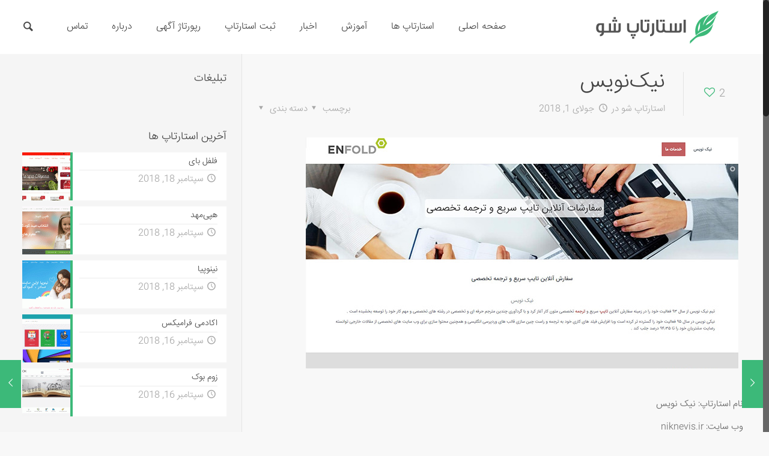

--- FILE ---
content_type: text/html; charset=UTF-8
request_url: http://stshow.ir/niknevis/
body_size: 20827
content:
<!DOCTYPE html>
<html class="no-js" dir="rtl" lang="fa-IR" itemscope="itemscope" itemtype="http://schema.org/Article">

<!-- head -->
<head>

<!-- meta -->
<meta charset="UTF-8" />
<meta name="viewport" content="width=device-width, initial-scale=1, maximum-scale=1">


<meta name="description" content="Just another WordPress site" />

<link rel="shortcut icon" href="http://stshow.ir/wp-content/uploads/2014/11/fav.png" />	
	

<!-- wp_head() -->
<script>
//<![CDATA[
window.mfn_ajax = "http://stshow.ir/wp-admin/admin-ajax.php";
window.mfn_nicescroll = 40;
window.mfn_parallax = "enllax";
window.mfn_prettyphoto = {style:"pp_default", width:0, height:0};
window.mfn_sliders = {blog:0, clients:0, offer:0, portfolio:0, shop:0, slider:0, testimonials:0};
window.mfn_retina_disable = 0;
//]]>
</script>
<meta name='robots' content='index, follow, max-video-preview:-1, max-snippet:-1, max-image-preview:large' />

	<!-- This site is optimized with the Yoast SEO plugin v19.7.2 - https://yoast.com/wordpress/plugins/seo/ -->
	<title>نیک‌نویس | استارتاپ شو</title>
	<link rel="canonical" href="http://stshow.ir/niknevis/" />
	<meta property="og:locale" content="fa_IR" />
	<meta property="og:type" content="article" />
	<meta property="og:title" content="نیک‌نویس | استارتاپ شو" />
	<meta property="og:description" content="نام استارتاپ: نیک نویس وب سایت: niknevis.ir سال تاسیس: ۱۳۹۳ موضوع: تایپ و ترجمه نام صاحب استارتاپ: علی حاجت پور توضیح بیشتر: سفارشات تایپ سریع و ترجمه تخصصی متون فارسی سازی قالب وردپرس و راست چین سازی &#8212;" />
	<meta property="og:url" content="http://stshow.ir/niknevis/" />
	<meta property="og:site_name" content="استارتاپ شو" />
	<meta property="article:published_time" content="2018-07-01T15:37:16+00:00" />
	<meta property="og:image" content="http://stshow.ir/wp-content/uploads/2018/07/niknevis.jpg" />
	<meta property="og:image:width" content="720" />
	<meta property="og:image:height" content="400" />
	<meta property="og:image:type" content="image/jpeg" />
	<meta name="author" content="استارتاپ شو" />
	<meta name="twitter:label1" content="نوشته‌شده بدست" />
	<meta name="twitter:data1" content="استارتاپ شو" />
	<script type="application/ld+json" class="yoast-schema-graph">{"@context":"https://schema.org","@graph":[{"@type":"WebPage","@id":"http://stshow.ir/niknevis/","url":"http://stshow.ir/niknevis/","name":"نیک‌نویس | استارتاپ شو","isPartOf":{"@id":"https://stshow.ir/#website"},"primaryImageOfPage":{"@id":"http://stshow.ir/niknevis/#primaryimage"},"image":{"@id":"http://stshow.ir/niknevis/#primaryimage"},"thumbnailUrl":"http://stshow.ir/wp-content/uploads/2018/07/niknevis.jpg","datePublished":"2018-07-01T15:37:16+00:00","dateModified":"2018-07-01T15:37:16+00:00","author":{"@id":"https://stshow.ir/#/schema/person/46d74b67d7a9b31a822d4d522d348210"},"breadcrumb":{"@id":"http://stshow.ir/niknevis/#breadcrumb"},"inLanguage":"fa-IR","potentialAction":[{"@type":"ReadAction","target":["http://stshow.ir/niknevis/"]}]},{"@type":"ImageObject","inLanguage":"fa-IR","@id":"http://stshow.ir/niknevis/#primaryimage","url":"http://stshow.ir/wp-content/uploads/2018/07/niknevis.jpg","contentUrl":"http://stshow.ir/wp-content/uploads/2018/07/niknevis.jpg","width":720,"height":400},{"@type":"BreadcrumbList","@id":"http://stshow.ir/niknevis/#breadcrumb","itemListElement":[{"@type":"ListItem","position":1,"name":"خانه","item":"https://stshow.ir/"},{"@type":"ListItem","position":2,"name":"نیک‌نویس"}]},{"@type":"WebSite","@id":"https://stshow.ir/#website","url":"https://stshow.ir/","name":"استارتاپ شو","description":"بانک اطلاعاتی استارتاپی، اطلاع رسانی و معرفی استارتاپ های تازه تاسیس و موثر ایرانی.","potentialAction":[{"@type":"SearchAction","target":{"@type":"EntryPoint","urlTemplate":"https://stshow.ir/?s={search_term_string}"},"query-input":"required name=search_term_string"}],"inLanguage":"fa-IR"},{"@type":"Person","@id":"https://stshow.ir/#/schema/person/46d74b67d7a9b31a822d4d522d348210","name":"استارتاپ شو","image":{"@type":"ImageObject","inLanguage":"fa-IR","@id":"https://stshow.ir/#/schema/person/image/","url":"http://0.gravatar.com/avatar/92b9679df047097c78cc2e09ff457af8?s=96&d=mm&r=g","contentUrl":"http://0.gravatar.com/avatar/92b9679df047097c78cc2e09ff457af8?s=96&d=mm&r=g","caption":"استارتاپ شو"},"url":"http://stshow.ir/author/elmirah_stshow/"}]}</script>
	<!-- / Yoast SEO plugin. -->


<link rel='dns-prefetch' href='//static.addtoany.com' />
<link rel='dns-prefetch' href='//fonts.googleapis.com' />
<link rel='dns-prefetch' href='//s.w.org' />
<link rel="alternate" type="application/rss+xml" title="استارتاپ شو &raquo; خوراک" href="http://stshow.ir/feed/" />
<link rel="alternate" type="application/rss+xml" title="استارتاپ شو &raquo; خوراک دیدگاه‌ها" href="http://stshow.ir/comments/feed/" />
<script type="text/javascript">
window._wpemojiSettings = {"baseUrl":"https:\/\/s.w.org\/images\/core\/emoji\/14.0.0\/72x72\/","ext":".png","svgUrl":"https:\/\/s.w.org\/images\/core\/emoji\/14.0.0\/svg\/","svgExt":".svg","source":{"concatemoji":"http:\/\/stshow.ir\/wp-includes\/js\/wp-emoji-release.min.js?ver=6.0.11"}};
/*! This file is auto-generated */
!function(e,a,t){var n,r,o,i=a.createElement("canvas"),p=i.getContext&&i.getContext("2d");function s(e,t){var a=String.fromCharCode,e=(p.clearRect(0,0,i.width,i.height),p.fillText(a.apply(this,e),0,0),i.toDataURL());return p.clearRect(0,0,i.width,i.height),p.fillText(a.apply(this,t),0,0),e===i.toDataURL()}function c(e){var t=a.createElement("script");t.src=e,t.defer=t.type="text/javascript",a.getElementsByTagName("head")[0].appendChild(t)}for(o=Array("flag","emoji"),t.supports={everything:!0,everythingExceptFlag:!0},r=0;r<o.length;r++)t.supports[o[r]]=function(e){if(!p||!p.fillText)return!1;switch(p.textBaseline="top",p.font="600 32px Arial",e){case"flag":return s([127987,65039,8205,9895,65039],[127987,65039,8203,9895,65039])?!1:!s([55356,56826,55356,56819],[55356,56826,8203,55356,56819])&&!s([55356,57332,56128,56423,56128,56418,56128,56421,56128,56430,56128,56423,56128,56447],[55356,57332,8203,56128,56423,8203,56128,56418,8203,56128,56421,8203,56128,56430,8203,56128,56423,8203,56128,56447]);case"emoji":return!s([129777,127995,8205,129778,127999],[129777,127995,8203,129778,127999])}return!1}(o[r]),t.supports.everything=t.supports.everything&&t.supports[o[r]],"flag"!==o[r]&&(t.supports.everythingExceptFlag=t.supports.everythingExceptFlag&&t.supports[o[r]]);t.supports.everythingExceptFlag=t.supports.everythingExceptFlag&&!t.supports.flag,t.DOMReady=!1,t.readyCallback=function(){t.DOMReady=!0},t.supports.everything||(n=function(){t.readyCallback()},a.addEventListener?(a.addEventListener("DOMContentLoaded",n,!1),e.addEventListener("load",n,!1)):(e.attachEvent("onload",n),a.attachEvent("onreadystatechange",function(){"complete"===a.readyState&&t.readyCallback()})),(e=t.source||{}).concatemoji?c(e.concatemoji):e.wpemoji&&e.twemoji&&(c(e.twemoji),c(e.wpemoji)))}(window,document,window._wpemojiSettings);
</script>
<style type="text/css">
img.wp-smiley,
img.emoji {
	display: inline !important;
	border: none !important;
	box-shadow: none !important;
	height: 1em !important;
	width: 1em !important;
	margin: 0 0.07em !important;
	vertical-align: -0.1em !important;
	background: none !important;
	padding: 0 !important;
}
</style>
	<link rel='stylesheet' id='wp-block-library-rtl-css'  href='http://stshow.ir/wp-includes/css/dist/block-library/style-rtl.min.css?ver=6.0.11' type='text/css' media='all' />
<style id='global-styles-inline-css' type='text/css'>
body{--wp--preset--color--black: #000000;--wp--preset--color--cyan-bluish-gray: #abb8c3;--wp--preset--color--white: #ffffff;--wp--preset--color--pale-pink: #f78da7;--wp--preset--color--vivid-red: #cf2e2e;--wp--preset--color--luminous-vivid-orange: #ff6900;--wp--preset--color--luminous-vivid-amber: #fcb900;--wp--preset--color--light-green-cyan: #7bdcb5;--wp--preset--color--vivid-green-cyan: #00d084;--wp--preset--color--pale-cyan-blue: #8ed1fc;--wp--preset--color--vivid-cyan-blue: #0693e3;--wp--preset--color--vivid-purple: #9b51e0;--wp--preset--gradient--vivid-cyan-blue-to-vivid-purple: linear-gradient(135deg,rgba(6,147,227,1) 0%,rgb(155,81,224) 100%);--wp--preset--gradient--light-green-cyan-to-vivid-green-cyan: linear-gradient(135deg,rgb(122,220,180) 0%,rgb(0,208,130) 100%);--wp--preset--gradient--luminous-vivid-amber-to-luminous-vivid-orange: linear-gradient(135deg,rgba(252,185,0,1) 0%,rgba(255,105,0,1) 100%);--wp--preset--gradient--luminous-vivid-orange-to-vivid-red: linear-gradient(135deg,rgba(255,105,0,1) 0%,rgb(207,46,46) 100%);--wp--preset--gradient--very-light-gray-to-cyan-bluish-gray: linear-gradient(135deg,rgb(238,238,238) 0%,rgb(169,184,195) 100%);--wp--preset--gradient--cool-to-warm-spectrum: linear-gradient(135deg,rgb(74,234,220) 0%,rgb(151,120,209) 20%,rgb(207,42,186) 40%,rgb(238,44,130) 60%,rgb(251,105,98) 80%,rgb(254,248,76) 100%);--wp--preset--gradient--blush-light-purple: linear-gradient(135deg,rgb(255,206,236) 0%,rgb(152,150,240) 100%);--wp--preset--gradient--blush-bordeaux: linear-gradient(135deg,rgb(254,205,165) 0%,rgb(254,45,45) 50%,rgb(107,0,62) 100%);--wp--preset--gradient--luminous-dusk: linear-gradient(135deg,rgb(255,203,112) 0%,rgb(199,81,192) 50%,rgb(65,88,208) 100%);--wp--preset--gradient--pale-ocean: linear-gradient(135deg,rgb(255,245,203) 0%,rgb(182,227,212) 50%,rgb(51,167,181) 100%);--wp--preset--gradient--electric-grass: linear-gradient(135deg,rgb(202,248,128) 0%,rgb(113,206,126) 100%);--wp--preset--gradient--midnight: linear-gradient(135deg,rgb(2,3,129) 0%,rgb(40,116,252) 100%);--wp--preset--duotone--dark-grayscale: url('#wp-duotone-dark-grayscale');--wp--preset--duotone--grayscale: url('#wp-duotone-grayscale');--wp--preset--duotone--purple-yellow: url('#wp-duotone-purple-yellow');--wp--preset--duotone--blue-red: url('#wp-duotone-blue-red');--wp--preset--duotone--midnight: url('#wp-duotone-midnight');--wp--preset--duotone--magenta-yellow: url('#wp-duotone-magenta-yellow');--wp--preset--duotone--purple-green: url('#wp-duotone-purple-green');--wp--preset--duotone--blue-orange: url('#wp-duotone-blue-orange');--wp--preset--font-size--small: 13px;--wp--preset--font-size--medium: 20px;--wp--preset--font-size--large: 36px;--wp--preset--font-size--x-large: 42px;}.has-black-color{color: var(--wp--preset--color--black) !important;}.has-cyan-bluish-gray-color{color: var(--wp--preset--color--cyan-bluish-gray) !important;}.has-white-color{color: var(--wp--preset--color--white) !important;}.has-pale-pink-color{color: var(--wp--preset--color--pale-pink) !important;}.has-vivid-red-color{color: var(--wp--preset--color--vivid-red) !important;}.has-luminous-vivid-orange-color{color: var(--wp--preset--color--luminous-vivid-orange) !important;}.has-luminous-vivid-amber-color{color: var(--wp--preset--color--luminous-vivid-amber) !important;}.has-light-green-cyan-color{color: var(--wp--preset--color--light-green-cyan) !important;}.has-vivid-green-cyan-color{color: var(--wp--preset--color--vivid-green-cyan) !important;}.has-pale-cyan-blue-color{color: var(--wp--preset--color--pale-cyan-blue) !important;}.has-vivid-cyan-blue-color{color: var(--wp--preset--color--vivid-cyan-blue) !important;}.has-vivid-purple-color{color: var(--wp--preset--color--vivid-purple) !important;}.has-black-background-color{background-color: var(--wp--preset--color--black) !important;}.has-cyan-bluish-gray-background-color{background-color: var(--wp--preset--color--cyan-bluish-gray) !important;}.has-white-background-color{background-color: var(--wp--preset--color--white) !important;}.has-pale-pink-background-color{background-color: var(--wp--preset--color--pale-pink) !important;}.has-vivid-red-background-color{background-color: var(--wp--preset--color--vivid-red) !important;}.has-luminous-vivid-orange-background-color{background-color: var(--wp--preset--color--luminous-vivid-orange) !important;}.has-luminous-vivid-amber-background-color{background-color: var(--wp--preset--color--luminous-vivid-amber) !important;}.has-light-green-cyan-background-color{background-color: var(--wp--preset--color--light-green-cyan) !important;}.has-vivid-green-cyan-background-color{background-color: var(--wp--preset--color--vivid-green-cyan) !important;}.has-pale-cyan-blue-background-color{background-color: var(--wp--preset--color--pale-cyan-blue) !important;}.has-vivid-cyan-blue-background-color{background-color: var(--wp--preset--color--vivid-cyan-blue) !important;}.has-vivid-purple-background-color{background-color: var(--wp--preset--color--vivid-purple) !important;}.has-black-border-color{border-color: var(--wp--preset--color--black) !important;}.has-cyan-bluish-gray-border-color{border-color: var(--wp--preset--color--cyan-bluish-gray) !important;}.has-white-border-color{border-color: var(--wp--preset--color--white) !important;}.has-pale-pink-border-color{border-color: var(--wp--preset--color--pale-pink) !important;}.has-vivid-red-border-color{border-color: var(--wp--preset--color--vivid-red) !important;}.has-luminous-vivid-orange-border-color{border-color: var(--wp--preset--color--luminous-vivid-orange) !important;}.has-luminous-vivid-amber-border-color{border-color: var(--wp--preset--color--luminous-vivid-amber) !important;}.has-light-green-cyan-border-color{border-color: var(--wp--preset--color--light-green-cyan) !important;}.has-vivid-green-cyan-border-color{border-color: var(--wp--preset--color--vivid-green-cyan) !important;}.has-pale-cyan-blue-border-color{border-color: var(--wp--preset--color--pale-cyan-blue) !important;}.has-vivid-cyan-blue-border-color{border-color: var(--wp--preset--color--vivid-cyan-blue) !important;}.has-vivid-purple-border-color{border-color: var(--wp--preset--color--vivid-purple) !important;}.has-vivid-cyan-blue-to-vivid-purple-gradient-background{background: var(--wp--preset--gradient--vivid-cyan-blue-to-vivid-purple) !important;}.has-light-green-cyan-to-vivid-green-cyan-gradient-background{background: var(--wp--preset--gradient--light-green-cyan-to-vivid-green-cyan) !important;}.has-luminous-vivid-amber-to-luminous-vivid-orange-gradient-background{background: var(--wp--preset--gradient--luminous-vivid-amber-to-luminous-vivid-orange) !important;}.has-luminous-vivid-orange-to-vivid-red-gradient-background{background: var(--wp--preset--gradient--luminous-vivid-orange-to-vivid-red) !important;}.has-very-light-gray-to-cyan-bluish-gray-gradient-background{background: var(--wp--preset--gradient--very-light-gray-to-cyan-bluish-gray) !important;}.has-cool-to-warm-spectrum-gradient-background{background: var(--wp--preset--gradient--cool-to-warm-spectrum) !important;}.has-blush-light-purple-gradient-background{background: var(--wp--preset--gradient--blush-light-purple) !important;}.has-blush-bordeaux-gradient-background{background: var(--wp--preset--gradient--blush-bordeaux) !important;}.has-luminous-dusk-gradient-background{background: var(--wp--preset--gradient--luminous-dusk) !important;}.has-pale-ocean-gradient-background{background: var(--wp--preset--gradient--pale-ocean) !important;}.has-electric-grass-gradient-background{background: var(--wp--preset--gradient--electric-grass) !important;}.has-midnight-gradient-background{background: var(--wp--preset--gradient--midnight) !important;}.has-small-font-size{font-size: var(--wp--preset--font-size--small) !important;}.has-medium-font-size{font-size: var(--wp--preset--font-size--medium) !important;}.has-large-font-size{font-size: var(--wp--preset--font-size--large) !important;}.has-x-large-font-size{font-size: var(--wp--preset--font-size--x-large) !important;}
</style>
<link rel='stylesheet' id='contact-form-7-css'  href='http://stshow.ir/wp-content/plugins/contact-form-7/includes/css/styles.css?ver=5.6.3' type='text/css' media='all' />
<link rel='stylesheet' id='contact-form-7-rtl-css'  href='http://stshow.ir/wp-content/plugins/contact-form-7/includes/css/styles-rtl.css?ver=5.6.3' type='text/css' media='all' />
<link rel='stylesheet' id='rs-plugin-settings-css'  href='http://stshow.ir/wp-content/plugins/revslider/public/assets/css/settings.css?ver=5.1' type='text/css' media='all' />
<style id='rs-plugin-settings-inline-css' type='text/css'>
#rs-demo-id {}
</style>
<link rel='stylesheet' id='wordpress-popular-posts-css-css'  href='http://stshow.ir/wp-content/plugins/wordpress-popular-posts/assets/css/wpp.css?ver=5.3.3' type='text/css' media='all' />
<link rel='stylesheet' id='style-css'  href='http://stshow.ir/wp-content/themes/betheme/style.css?ver=10.3.1' type='text/css' media='all' />
<link rel='stylesheet' id='mfn-base-css'  href='http://stshow.ir/wp-content/themes/betheme/css/base.css?ver=10.3.1' type='text/css' media='all' />
<link rel='stylesheet' id='mfn-btn-css'  href='http://stshow.ir/wp-content/themes/betheme/css/buttons.css?ver=10.3.1' type='text/css' media='all' />
<link rel='stylesheet' id='mfn-icons-css'  href='http://stshow.ir/wp-content/themes/betheme/fonts/mfn-icons.css?ver=10.3.1' type='text/css' media='all' />
<link rel='stylesheet' id='mfn-grid-css'  href='http://stshow.ir/wp-content/themes/betheme/css/grid.css?ver=10.3.1' type='text/css' media='all' />
<link rel='stylesheet' id='mfn-layout-css'  href='http://stshow.ir/wp-content/themes/betheme/css/layout.css?ver=10.3.1' type='text/css' media='all' />
<link rel='stylesheet' id='mfn-shortcodes-css'  href='http://stshow.ir/wp-content/themes/betheme/css/shortcodes.css?ver=10.3.1' type='text/css' media='all' />
<link rel='stylesheet' id='mfn-variables-css'  href='http://stshow.ir/wp-content/themes/betheme/css/variables.css?ver=10.3.1' type='text/css' media='all' />
<link rel='stylesheet' id='mfn-style-simple-css'  href='http://stshow.ir/wp-content/themes/betheme/css/style-simple.css?ver=10.3.1' type='text/css' media='all' />
<link rel='stylesheet' id='mfn-animations-css'  href='http://stshow.ir/wp-content/themes/betheme/assets/animations/animations.min.css?ver=10.3.1' type='text/css' media='all' />
<link rel='stylesheet' id='mfn-jquery-ui-css'  href='http://stshow.ir/wp-content/themes/betheme/assets/ui/jquery.ui.all.css?ver=10.3.1' type='text/css' media='all' />
<link rel='stylesheet' id='mfn-prettyPhoto-css'  href='http://stshow.ir/wp-content/themes/betheme/assets/prettyPhoto/prettyPhoto.css?ver=10.3.1' type='text/css' media='all' />
<link rel='stylesheet' id='mfn-jplayer-css'  href='http://stshow.ir/wp-content/themes/betheme/assets/jplayer/css/jplayer.blue.monday.css?ver=10.3.1' type='text/css' media='all' />
<link rel='stylesheet' id='mfn-responsive-1240-css'  href='http://stshow.ir/wp-content/themes/betheme/css/responsive-1240.css?ver=10.3.1' type='text/css' media='all' />
<link rel='stylesheet' id='mfn-responsive-css'  href='http://stshow.ir/wp-content/themes/betheme/css/responsive.css?ver=10.3.1' type='text/css' media='all' />
<link rel='stylesheet' id='Patua+One-css'  href='http://fonts.googleapis.com/css?family=Patua+One&#038;ver=6.0.11' type='text/css' media='all' />
<link rel='stylesheet' id='mfn-custom-css'  href='http://stshow.ir/wp-content/themes/betheme/css/custom.css?ver=10.3.1' type='text/css' media='all' />
<link rel='stylesheet' id='newsletter-css'  href='http://stshow.ir/wp-content/plugins/newsletter/style.css?ver=7.5.3' type='text/css' media='all' />
<link rel='stylesheet' id='addtoany-css'  href='http://stshow.ir/wp-content/plugins/add-to-any/addtoany.min.css?ver=1.16' type='text/css' media='all' />
<script type='text/javascript' id='addtoany-core-js-before'>
window.a2a_config=window.a2a_config||{};a2a_config.callbacks=[];a2a_config.overlays=[];a2a_config.templates={};a2a_localize = {
	Share: "Share",
	Save: "Save",
	Subscribe: "Subscribe",
	Email: "Email",
	Bookmark: "Bookmark",
	ShowAll: "Show all",
	ShowLess: "Show less",
	FindServices: "Find service(s)",
	FindAnyServiceToAddTo: "Instantly find any service to add to",
	PoweredBy: "Powered by",
	ShareViaEmail: "Share via email",
	SubscribeViaEmail: "Subscribe via email",
	BookmarkInYourBrowser: "Bookmark in your browser",
	BookmarkInstructions: "Press Ctrl+D or \u2318+D to bookmark this page",
	AddToYourFavorites: "Add to your favorites",
	SendFromWebOrProgram: "Send from any email address or email program",
	EmailProgram: "Email program",
	More: "More&#8230;",
	ThanksForSharing: "Thanks for sharing!",
	ThanksForFollowing: "Thanks for following!"
};
</script>
<script type='text/javascript' defer src='https://static.addtoany.com/menu/page.js' id='addtoany-core-js'></script>
<script type='text/javascript' src='http://stshow.ir/wp-includes/js/jquery/jquery.min.js?ver=3.6.0' id='jquery-core-js'></script>
<script type='text/javascript' src='http://stshow.ir/wp-includes/js/jquery/jquery-migrate.min.js?ver=3.3.2' id='jquery-migrate-js'></script>
<script type='text/javascript' defer src='http://stshow.ir/wp-content/plugins/add-to-any/addtoany.min.js?ver=1.1' id='addtoany-jquery-js'></script>
<script type='text/javascript' src='http://stshow.ir/wp-content/plugins/revslider/public/assets/js/jquery.themepunch.tools.min.js?ver=5.1' id='tp-tools-js'></script>
<script type='text/javascript' src='http://stshow.ir/wp-content/plugins/revslider/public/assets/js/jquery.themepunch.revolution.min.js?ver=5.1' id='revmin-js'></script>
<script type='application/json' id='wpp-json'>
{"sampling_active":0,"sampling_rate":100,"ajax_url":"http:\/\/stshow.ir\/wp-json\/wordpress-popular-posts\/v1\/popular-posts","ID":4211,"token":"30128ec0c1","lang":0,"debug":0}
</script>
<script type='text/javascript' src='http://stshow.ir/wp-content/plugins/wordpress-popular-posts/assets/js/wpp.min.js?ver=5.3.3' id='wpp-js-js'></script>
<link rel="https://api.w.org/" href="http://stshow.ir/wp-json/" /><link rel="alternate" type="application/json" href="http://stshow.ir/wp-json/wp/v2/posts/4211" /><link rel="EditURI" type="application/rsd+xml" title="RSD" href="http://stshow.ir/xmlrpc.php?rsd" />
<link rel="wlwmanifest" type="application/wlwmanifest+xml" href="http://stshow.ir/wp-includes/wlwmanifest.xml" /> 
<link rel="stylesheet" href="http://stshow.ir/wp-content/themes/betheme/rtl.css" type="text/css" media="screen" /><meta name="generator" content="WordPress 6.0.11" />
<link rel='shortlink' href='http://stshow.ir/?p=4211' />
<link rel="alternate" type="application/json+oembed" href="http://stshow.ir/wp-json/oembed/1.0/embed?url=http%3A%2F%2Fstshow.ir%2Fniknevis%2F" />
<link rel="alternate" type="text/xml+oembed" href="http://stshow.ir/wp-json/oembed/1.0/embed?url=http%3A%2F%2Fstshow.ir%2Fniknevis%2F&#038;format=xml" />
        <style>
            @-webkit-keyframes bgslide {
                from {
                    background-position-x: 0;
                }
                to {
                    background-position-x: -200%;
                }
            }

            @keyframes bgslide {
                    from {
                        background-position-x: 0;
                    }
                    to {
                        background-position-x: -200%;
                    }
            }

            .wpp-widget-placeholder {
                margin: 0 auto;
                width: 60px;
                height: 3px;
                background: #dd3737;
                background: -webkit-gradient(linear, left top, right top, from(#dd3737), color-stop(10%, #571313), to(#dd3737));
                background: linear-gradient(90deg, #dd3737 0%, #571313 10%, #dd3737 100%);
                background-size: 200% auto;
                border-radius: 3px;
                -webkit-animation: bgslide 1s infinite linear;
                animation: bgslide 1s infinite linear;
            }
        </style>
        <style>
@font-face {font-family: "Medium";src: url("");src: url("#iefix") format("embedded-opentype"),url("http://stshow.ir/wp-content/uploads/2016/03/Medium.woff") format("woff"),url("http://stshow.ir/wp-content/uploads/2016/03/Medium.ttf") format("truetype"),url("#Medium") format("svg");font-weight: normal;font-style: normal;}
</style>
<style>
@font-face {font-family: "Light";src: url("");src: url("#iefix") format("embedded-opentype"),url("http://stshow.ir/wp-content/uploads/2016/03/Light.woff") format("woff"),url("http://stshow.ir/wp-content/uploads/2016/03/Light.ttf") format("truetype"),url("#Light") format("svg");font-weight: normal;font-style: normal;}
</style>
<style>
#Header_wrapper {background-color: #000119;}#Subheader {background-color: rgba(247, 247, 247, 1);}.header-classic #Action_bar, .header-plain #Action_bar, .header-stack #Action_bar {background-color: #2C2C2C;}#Sliding-top {background-color: #545454;}#Sliding-top a.sliding-top-control {border-right-color: #545454;}#Sliding-top.st-center a.sliding-top-control,#Sliding-top.st-left a.sliding-top-control {border-top-color: #545454;}#Footer {background-color: #27313D;}body, ul.timeline_items, .icon_box a .desc, .icon_box a:hover .desc, .feature_list ul li a, .list_item a, .list_item a:hover,.widget_recent_entries ul li a, .flat_box a, .flat_box a:hover, .story_box .desc, .content_slider.carouselul li a .title,.content_slider.flat.description ul li .desc, .content_slider.flat.description ul li a .desc {color: #626262;}.themecolor, .opening_hours .opening_hours_wrapper li span, .fancy_heading_icon .icon_top,.fancy_heading_arrows .icon-right-dir, .fancy_heading_arrows .icon-left-dir, .fancy_heading_line .title,.button-love a.mfn-love, .format-link .post-title .icon-link, .pager-single > span, .pager-single a:hover,.widget_meta ul, .widget_pages ul, .widget_rss ul, .widget_mfn_recent_comments ul li:after, .widget_archive ul, .widget_recent_comments ul li:after, .widget_nav_menu ul, .woocommerce ul.products li.product .price, .shop_slider .shop_slider_ul li .item_wrapper .price, .woocommerce-page ul.products li.product .price, .widget_price_filter .price_label .from, .widget_price_filter .price_label .to,.woocommerce ul.product_list_widget li .quantity .amount, .woocommerce .product div.entry-summary .price, .woocommerce .star-rating span,#Error_404 .error_pic i, .style-simple #Filters .filters_wrapper ul li a:hover, .style-simple #Filters .filters_wrapper ul li.current-cat a,.style-simple .quick_fact .title {color: #3cb979;}.themebg, .pager .pages a:hover, .pager .pages a.active, .pager .pages span.page-numbers.current, .pager-single span:after, #comments .commentlist > li .reply a.comment-reply-link,.fixed-nav .arrow, #Filters .filters_wrapper ul li a:hover, #Filters .filters_wrapper ul li.current-cat a, .widget_categories ul, .Recent_posts ul li .desc:after, .Recent_posts ul li .photo .c,.widget_recent_entries ul li:after, .widget_mfn_menu ul li a:hover, .widget_mfn_menu ul li.current_page_item > a, .widget_product_categories ul, div.jp-interface, #Top_bar a#header_cart span, .testimonials_slider .slider_images, .testimonials_slider .slider_images a:after, .testimonials_slider .slider_images:before,.slider_pagination a.selected, .slider_pagination a.selected:after, .tp-bullets.simplebullets.round .bullet.selected, .tp-bullets.simplebullets.round .bullet.selected:after,.tparrows.default, .tp-bullets.tp-thumbs .bullet.selected:after, .offer_thumb .slider_pagination a:before, .offer_thumb .slider_pagination a.selected:after,.style-simple .accordion .question:after, .style-simple .faq .question:after, .style-simple .icon_box .desc_wrapper h4:before,.style-simple #Filters .filters_wrapper ul li a:after, .style-simple .article_box .desc_wrapper p:after, .style-simple .sliding_box .desc_wrapper:after,.style-simple .trailer_box:hover .desc, .woocommerce-account table.my_account_orders .order-number a {background-color: #3cb979;}.Latest_news ul li .photo, .style-simple .opening_hours .opening_hours_wrapper li label,.style-simple .timeline_items li:hover h3, .style-simple .timeline_items li:nth-child(even):hover h3, .style-simple .timeline_items li:hover .desc, .style-simple .timeline_items li:nth-child(even):hover,.style-simple .offer_thumb .slider_pagination a.selected {border-color: #3cb979;}a {color: #797979;}a:hover {color: #1a9154;}*::-moz-selection {background-color: #797979;}*::selection {background-color: #797979;}.blockquote p.author span, .counter .desc_wrapper .title, .article_box .desc_wrapper p, .team .desc_wrapper p.subtitle, .pricing-box .plan-header p.subtitle, .pricing-box .plan-header .price sup.period, .chart_box p, .fancy_heading .inside,.fancy_heading_line .slogan, .post-meta, .post-meta a, .post-footer, .post-footer a span.label, .pager .pages a, .button-love a .label,.pager-single a, #comments .commentlist > li .comment-author .says, .fixed-nav .desc .date, .filters_buttons li.label, .Recent_posts ul li a .desc .date,.widget_recent_entries ul li .post-date, .tp_recent_tweets .twitter_time, .widget_price_filter .price_label, .shop-filters .woocommerce-result-count,.woocommerce ul.product_list_widget li .quantity, .widget_shopping_cart ul.product_list_widget li dl, .product_meta .posted_in,.woocommerce .shop_table .product-name .variation > dd, .shipping-calculator-button:after,.shop_slider .shop_slider_ul li .item_wrapper .price del,.testimonials_slider .testimonials_slider_ul li .author span, .testimonials_slider .testimonials_slider_ul li .author span a, .Latest_news ul li .desc_footer {color: #a8a8a8;}h1, h1 a, h1 a:hover, .text-logo #logo { color: #444444; }h2, h2 a, h2 a:hover { color: #444444; }h3, h3 a, h3 a:hover { color: #444444; }h4, h4 a, h4 a:hover, .style-simple .sliding_box .desc_wrapper h4 { color: #444444; }h5, h5 a, h5 a:hover { color: #444444; }h6, h6 a, h6 a:hover, a.content_link .title { color: #444444; }.dropcap, .highlight:not(.highlight_image) {background-color: #3cb979;}a.button, a.tp-button {background-color: #f7f7f7;color: #747474;}.button-stroke a.button, .button-stroke a.button .button_icon i, .button-stroke a.tp-button {border-color: #f7f7f7;color: #747474;}.button-stroke a:hover.button, .button-stroke a:hover.tp-button {background-color: #f7f7f7 !important;color: #fff;}a.button_theme, a.tp-button.button_theme,button, input[type="submit"], input[type="reset"], input[type="button"] {background-color: #3cb979;color: #fff;}.button-stroke a.button.button_theme:not(.action_button), .button-stroke a.button.button_theme:not(.action_button),.button-stroke a.button.button_theme .button_icon i, .button-stroke a.tp-button.button_theme,.button-stroke button, .button-stroke input[type="submit"], .button-stroke input[type="reset"], .button-stroke input[type="button"] {border-color: #3cb979;color: #3cb979 !important;}.button-stroke a.button.button_theme:hover, .button-stroke a.tp-button.button_theme:hover,.button-stroke button:hover, .button-stroke input[type="submit"]:hover, .button-stroke input[type="reset"]:hover, .button-stroke input[type="button"]:hover {background-color: #3cb979 !important;color: #fff !important;}a.mfn-link { color: #656B6F; }a.mfn-link-2 span, a:hover.mfn-link-2 span:before, a.hover.mfn-link-2 span:before, a.mfn-link-5 span, a.mfn-link-8:after, a.mfn-link-8:before { background: #3cb979; }a:hover.mfn-link { color: #3cb979;}a.mfn-link-2 span:before, a:hover.mfn-link-4:before, a:hover.mfn-link-4:after, a.hover.mfn-link-4:before, a.hover.mfn-link-4:after, a.mfn-link-5:before, a.mfn-link-7:after, a.mfn-link-7:before { background: #1a9154; }a.mfn-link-6:before {border-bottom-color: #1a9154;}.woocommerce a.button, .woocommerce .quantity input.plus, .woocommerce .quantity input.minus {background-color: #f7f7f7 !important;color: #747474 !important;}.woocommerce a.button_theme, .woocommerce a.checkout-button, .woocommerce button.button,.woocommerce .button.add_to_cart_button, .woocommerce .button.product_type_external,.woocommerce input[type="submit"], .woocommerce input[type="reset"], .woocommerce input[type="button"] {background-color: #3cb979 !important;color: #fff !important;}.column_column ul, .column_column ol, .the_content_wrapper ul, .the_content_wrapper ol {color: #737E86;}.hr_color, .hr_color hr, .hr_dots span {color: #3cb979;background: #3cb979;}.hr_zigzag i {color: #3cb979;} .highlight-left:after,.highlight-right:after {background: #3cb979;}@media only screen and (max-width: 767px) {.highlight-left .wrap:first-child,.highlight-right .wrap:last-child {background: #3cb979;}}#Header .top_bar_left, .header-classic #Top_bar, .header-plain #Top_bar, .header-stack #Top_bar, .header-split #Top_bar,.header-fixed #Top_bar, .header-below #Top_bar, #Header_creative, #Top_bar #menu {background-color: #ffffff;}#Top_bar .top_bar_right:before {background-color: #e3e3e3;}#Header .top_bar_right {background-color: #f5f5f5;}#Top_bar .top_bar_right a { color: #444444;}#Top_bar .menu > li > a { color: #444444;}#Top_bar .menu > li.current-menu-item > a,#Top_bar .menu > li.current_page_item > a,#Top_bar .menu > li.current-menu-ancestor > a,#Top_bar .menu > li.current-page-ancestor > a,#Top_bar .menu > li.current_page_ancestor > a,#Top_bar .menu > li.hover > a { color: #3cb979; }#Top_bar .menu > li a:after { background: #3cb979; }.menu-highlight #Top_bar #menu > ul > li.current-menu-item > a,.menu-highlight #Top_bar #menu > ul > li.current_page_item > a,.menu-highlight #Top_bar #menu > ul > li.current-menu-ancestor > a,.menu-highlight #Top_bar #menu > ul > li.current-page-ancestor > a,.menu-highlight #Top_bar #menu > ul > li.current_page_ancestor > a,.menu-highlight #Top_bar #menu > ul > li.hover > a { background: #3cb979; }.menu-arrow-bottom #Top_bar .menu > li > a:after { border-bottom-color: #3cb979;}.menu-arrow-top #Top_bar .menu > li > a:after {border-top-color: #3cb979;}.header-plain #Top_bar .menu > li.current-menu-item > a,.header-plain #Top_bar .menu > li.current_page_item > a,.header-plain #Top_bar .menu > li.current-menu-ancestor > a,.header-plain #Top_bar .menu > li.current-page-ancestor > a,.header-plain #Top_bar .menu > li.current_page_ancestor > a,.header-plain #Top_bar .menu > li.hover > a,.header-plain #Top_bar a:hover#header_cart,.header-plain #Top_bar a:hover#search_button,.header-plain #Top_bar .wpml-languages:hover,.header-plain #Top_bar .wpml-languages ul.wpml-lang-dropdown {background: #3cb979; color: #3cb979;}.header-plain #Top_bar,.header-plain #Top_bar .menu > li > a span:not(.description),.header-plain #Top_bar a#header_cart,.header-plain #Top_bar a#search_button,.header-plain #Top_bar .wpml-languages,.header-plain #Top_bar a.button.action_button {border-color: #F2F2F2;}#Top_bar .menu > li ul {background-color: #F2F2F2;}#Top_bar .menu > li ul li a {color: #5f5f5f;}#Top_bar .menu > li ul li a:hover,#Top_bar .menu > li ul li.hover > a {color: #2e2e2e;}#Top_bar .search_wrapper { background: #ffffff; }#Subheader .title{color: #888888;}#Subheader ul.breadcrumbs li, #Subheader ul.breadcrumbs li a{color: rgba(136, 136, 136, 0.6);}#Overlay {background: rgba(60, 185, 121, 0.95);}#overlay-menu ul li a, .header-overlay .overlay-menu-toggle.focus {color: #ffffff;}#Footer, #Footer .widget_recent_entries ul li a {color: #cccccc;}#Footer a {color: #3cb979;}#Footer a:hover {color: #1a9154;}#Footer h1, #Footer h1 a, #Footer h1 a:hover,#Footer h2, #Footer h2 a, #Footer h2 a:hover,#Footer h3, #Footer h3 a, #Footer h3 a:hover,#Footer h4, #Footer h4 a, #Footer h4 a:hover,#Footer h5, #Footer h5 a, #Footer h5 a:hover,#Footer h6, #Footer h6 a, #Footer h6 a:hover {color: #ffffff;}#Footer .themecolor, #Footer .widget_meta ul, #Footer .widget_pages ul, #Footer .widget_rss ul, #Footer .widget_mfn_recent_comments ul li:after, #Footer .widget_archive ul, #Footer .widget_recent_comments ul li:after, #Footer .widget_nav_menu ul, #Footer .widget_price_filter .price_label .from, #Footer .widget_price_filter .price_label .to,#Footer .star-rating span {color: #3cb979;}#Footer .themebg, #Footer .widget_categories ul, #Footer .Recent_posts ul li .desc:after, #Footer .Recent_posts ul li .photo .c,#Footer .widget_recent_entries ul li:after, #Footer .widget_mfn_menu ul li a:hover, #Footer .widget_product_categories ul {background-color: #3cb979;}#Footer .Recent_posts ul li a .desc .date, #Footer .widget_recent_entries ul li .post-date, #Footer .tp_recent_tweets .twitter_time, #Footer .widget_price_filter .price_label, #Footer .shop-filters .woocommerce-result-count, #Footer ul.product_list_widget li .quantity, #Footer .widget_shopping_cart ul.product_list_widget li dl {color: #a8a8a8;}#Sliding-top, #Sliding-top .widget_recent_entries ul li a {color: #cccccc;}#Sliding-top a {color: #6ec2cc;}#Sliding-top a:hover {color: #1DB3C6;}#Sliding-top h1, #Sliding-top h1 a, #Sliding-top h1 a:hover,#Sliding-top h2, #Sliding-top h2 a, #Sliding-top h2 a:hover,#Sliding-top h3, #Sliding-top h3 a, #Sliding-top h3 a:hover,#Sliding-top h4, #Sliding-top h4 a, #Sliding-top h4 a:hover,#Sliding-top h5, #Sliding-top h5 a, #Sliding-top h5 a:hover,#Sliding-top h6, #Sliding-top h6 a, #Sliding-top h6 a:hover {color: #ffffff;}#Sliding-top .themecolor, #Sliding-top .widget_meta ul, #Sliding-top .widget_pages ul, #Sliding-top .widget_rss ul, #Sliding-top .widget_mfn_recent_comments ul li:after, #Sliding-top .widget_archive ul, #Sliding-top .widget_recent_comments ul li:after, #Sliding-top .widget_nav_menu ul, #Sliding-top .widget_price_filter .price_label .from, #Sliding-top .widget_price_filter .price_label .to,#Sliding-top .star-rating span {color: #6ec2cc;}#Sliding-top .themebg, #Sliding-top .widget_categories ul, #Sliding-top .Recent_posts ul li .desc:after, #Sliding-top .Recent_posts ul li .photo .c,#Sliding-top .widget_recent_entries ul li:after, #Sliding-top .widget_mfn_menu ul li a:hover, #Sliding-top .widget_product_categories ul {background-color: #6ec2cc;}#Sliding-top .Recent_posts ul li a .desc .date, #Sliding-top .widget_recent_entries ul li .post-date, #Sliding-top .tp_recent_tweets .twitter_time, #Sliding-top .widget_price_filter .price_label, #Sliding-top .shop-filters .woocommerce-result-count, #Sliding-top ul.product_list_widget li .quantity, #Sliding-top .widget_shopping_cart ul.product_list_widget li dl {color: #a8a8a8;}blockquote, blockquote a, blockquote a:hover {color: #444444;}.image_frame .image_wrapper .image_links,.portfolio_group.masonry-hover .portfolio-item .masonry-hover-wrapper .hover-desc { background: rgba(60, 185, 121, 0.8);}.masonry.tiles .post-item .post-desc-wrapper .post-desc .post-title:after, .masonry.tiles .post-item.no-img, .masonry.tiles .post-item.format-quote {background: #3cb979;} .image_frame .image_wrapper .image_links a {color: #ffffff;}.image_frame .image_wrapper .image_links a:hover {background: #ffffff;color: #3cb979;}.sliding_box .desc_wrapper {background: #3cb979;}.sliding_box .desc_wrapper:after {border-bottom-color: #3cb979;}.counter .icon_wrapper i {color: #3cb979;}.quick_fact .number-wrapper {color: #3cb979;}.progress_bars .bars_list li .bar .progress { background-color: #3cb979;}a:hover.icon_bar {color: #3cb979 !important;}a.content_link, a:hover.content_link {color: #3cb979;}a.content_link:before {border-bottom-color: #3cb979;}a.content_link:after {border-color: #3cb979;}.get_in_touch, .infobox {background-color: #3cb979;}.column_map .google-map-contact-wrapper .get_in_touch:after {border-top-color: #3cb979;}.timeline_items li h3:before,.timeline_items:after,.timeline .post-item:before { border-color: #3cb979;}.how_it_works .image .number { background: #3cb979;}.trailer_box .desc .subtitle {background-color: #3cb979;}.icon_box .icon_wrapper, .icon_box a .icon_wrapper,.style-simple .icon_box:hover .icon_wrapper {color: #3cb979;}.icon_box:hover .icon_wrapper:before, .icon_box a:hover .icon_wrapper:before { background-color: #3cb979;}ul.clients.clients_tiles li .client_wrapper:hover:before { background: #3cb979;}ul.clients.clients_tiles li .client_wrapper:after { border-bottom-color: #3cb979;}.list_item.lists_1 .list_left {background-color: #3cb979;}.list_item .list_left {color: #3cb979;}.feature_list ul li .icon i { color: #3cb979;}.feature_list ul li:hover,.feature_list ul li:hover a {background: #3cb979;}.ui-tabs .ui-tabs-nav li.ui-state-active a,.accordion .question.active .title > .acc-icon-plus,.accordion .question.active .title > .acc-icon-minus,.faq .question.active .title > .acc-icon-plus,.faq .question.active .title,.accordion .question.active .title {color: #3cb979;}.ui-tabs .ui-tabs-nav li.ui-state-active a:after {background: #3cb979;}table tr:hover td {background: #3cb979;}.pricing-box .plan-header .price sup.currency,.pricing-box .plan-header .price > span {color: #3cb979;}.pricing-box .plan-inside ul li .yes { background: #3cb979;}.pricing-box-box.pricing-box-featured {background: #3cb979;}.woocommerce span.onsale, .shop_slider .shop_slider_ul li .item_wrapper span.onsale {border-top-color: #3cb979 !important;}.woocommerce .widget_price_filter .ui-slider .ui-slider-handle {border-color: #3cb979 !important;}@media only screen and (min-width: 768px){.header-semi #Top_bar:not(.is-sticky) {background-color: rgba(255, 255, 255, 0.8);}}@media only screen and (max-width: 767px){#Top_bar, #Action_bar { background: #ffffff !important;}}html { background-color: #F8F8F8;}#Wrapper, #Content { background-color: #F8F8F8;} body, button, span.date_label, .timeline_items li h3 span, input[type="submit"], input[type="reset"], input[type="button"],input[type="text"], input[type="password"], input[type="tel"], input[type="email"], textarea, select, .offer_li .title h3 {font-family: "Light", Arial, Tahoma, sans-serif;font-weight: 400;}#menu > ul > li > a, .action_button, #overlay-menu ul li a {font-family: "Light", Arial, Tahoma, sans-serif;font-weight: 400;}#Subheader .title {font-family: "Light", Arial, Tahoma, sans-serif;font-weight: 400;}h1, .text-logo #logo {font-family: "Light", Arial, Tahoma, sans-serif;font-weight: 300;}h2 {font-family: "Light", Arial, Tahoma, sans-serif;font-weight: 300;}h3 {font-family: "Light", Arial, Tahoma, sans-serif;font-weight: 300;}h4 {font-family: "Light", Arial, Tahoma, sans-serif;font-weight: 300;}h5 {font-family: "Light", Arial, Tahoma, sans-serif;font-weight: 700;}h6 {font-family: "Light", Arial, Tahoma, sans-serif;font-weight: 400;}blockquote {font-family: "Light", Arial, Tahoma, sans-serif;}body {font-size: 15px;line-height: 23px;}#menu > ul > li > a, .action_button {font-size: 16px;}#Subheader .title { font-size: 25px;line-height: 25px;}h1, .text-logo #logo { font-size: 48px;line-height: 48px;}h2 { font-size: 26px;line-height: 26px;}h3 {font-size: 24px;line-height: 26px;}h4 {font-size: 21px;line-height: 25px;}h5 {font-size: 17px;line-height: 22px;}h6 {font-size: 14px;line-height: 21px;}@media only screen and (min-width: 768px) and (max-width: 959px){body {font-size: 14px;line-height: 21px;}#menu > ul > li > a {font-size: 14px;}#Subheader .title { font-size: 23px;line-height: 23px;}h1, .text-logo #logo { font-size: 43px;line-height: 43px;}h2 { font-size: 23px;line-height: 23px;}h3 {font-size: 22px;line-height: 24px;}h4 {font-size: 19px;line-height: 23px;}h5 {font-size: 15px;line-height: 19px;}h6 {font-size: 13px;line-height: 19px;}blockquote { font-size: 15px;}.the_content_wrapper ul, .the_content_wrapper ol { font-size: 14px; line-height: 19px; }.faq .question .title { font-size: 14px; }.pricing-box .plan-header h2 { font-size: 27px; line-height: 27px; }.pricing-box .plan-header .price > span { font-size: 40px; line-height: 40px; }.pricing-box .plan-header .price sup.currency { font-size: 18px; line-height: 18px; }.pricing-box .plan-header .price sup.period { font-size: 14px; line-height: 14px;}.offer .offer_li .desc_wrapper .title h3 { font-size: 32px; line-height: 32px; }.offer_thumb_ul li.offer_thumb_li .desc_wrapper .title h3 {font-size: 32px; line-height: 32px; }.counter .desc_wrapper .number-wrapper { font-size: 45px; line-height: 45px;}.counter .desc_wrapper .title { font-size: 14px; line-height: 18px;}.chart_box .chart .num { font-size: 45px; line-height: 45px; }.trailer_box .desc h2 { font-size: 27px; line-height: 27px; }.quick_fact .number { font-size: 80px; line-height: 80px;}}@media only screen and (min-width: 480px) and (max-width: 767px){body {font-size: 13px;line-height: 20px;}#menu > ul > li > a {font-size: 13px;}#Subheader .title { font-size: 20px;line-height: 20px;}h1, .text-logo #logo { font-size: 38px;line-height: 38px;}h2 { font-size: 21px;line-height: 21px;}h3 {font-size: 19px;line-height: 21px;}h4 {font-size: 17px;line-height: 21px;}h5 {font-size: 14px;line-height: 18px;}h6 {font-size: 13px;line-height: 18px;}blockquote { font-size: 14px;}.the_content_wrapper ul, .the_content_wrapper ol { font-size: 13px; line-height: 16px; }.faq .question .title { font-size: 13px; }.pricing-box .plan-header h2 { font-size: 24px; line-height: 24px; }.pricing-box .plan-header .price > span { font-size: 34px; line-height: 34px; }.pricing-box .plan-header .price sup.currency { font-size: 16px; line-height: 16px; }.pricing-box .plan-header .price sup.period { font-size: 13px; line-height: 13px;}.offer .offer_li .desc_wrapper .title h3 { font-size: 28px; line-height: 28px; }.offer_thumb_ul li.offer_thumb_li .desc_wrapper .title h3 {font-size: 28px; line-height: 28px; }.counter .desc_wrapper .number-wrapper { font-size: 40px; line-height: 40px;}.counter .desc_wrapper .title { font-size: 13px; line-height: 16px;}.chart_box .chart .num { font-size: 40px; line-height: 40px; }.trailer_box .desc h2 { font-size: 24px; line-height: 24px; }.quick_fact .number { font-size: 70px; line-height: 70px;}}@media only screen and (max-width: 479px){body {font-size: 13px;line-height: 20px;}#menu > ul > li > a {font-size: 13px;}#Subheader .title { font-size: 18px;line-height: 18px;}h1, .text-logo #logo { font-size: 34px;line-height: 34px;}h2 { font-size: 18px;line-height: 18px;}h3 {font-size: 17px;line-height: 19px;}h4 {font-size: 15px;line-height: 18px;}h5 {font-size: 13px;line-height: 16px;}h6 {font-size: 13px;line-height: 17px;}blockquote { font-size: 13px;}.the_content_wrapper ul, .the_content_wrapper ol { font-size: 13px; line-height: 16px; }.faq .question .title { font-size: 13px; }.pricing-box .plan-header h2 { font-size: 21px; line-height: 21px; }.pricing-box .plan-header .price > span { font-size: 32px; line-height: 32px; }.pricing-box .plan-header .price sup.currency { font-size: 14px; line-height: 14px; }.pricing-box .plan-header .price sup.period { font-size: 13px; line-height: 13px;}.offer .offer_li .desc_wrapper .title h3 { font-size: 26px; line-height: 26px; }.offer_thumb_ul li.offer_thumb_li .desc_wrapper .title h3 {font-size: 26px; line-height: 26px; }.counter .desc_wrapper .number-wrapper { font-size: 35px; line-height: 35px;}.counter .desc_wrapper .title { font-size: 13px; line-height: 26px;}.chart_box .chart .num { font-size: 35px; line-height: 35px; }.trailer_box .desc h2 { font-size: 21px; line-height: 21px; }.quick_fact .number { font-size: 60px; line-height: 60px;}}.with_aside .sidebar.columns {width: 30%;}.with_aside .sections_group {width: 68%;}.aside_both .sidebar.columns {width: 25%;}.aside_both .sidebar-1{ margin-left: -72%;}.aside_both .sections_group {width: 46%;margin-left: 27%;}@media only screen and (min-width:1240px){#Wrapper {max-width: 1241px;}.section_wrapper, .container, .with_aside .content_wrapper {max-width: 1221px;}.layout-boxed.header-boxed #Top_bar.is-sticky{max-width: 1241px;}}
</style>
<style>
@font-face {
    font-family: 'IranSans';
    font-weight: Normal;
    src: url('/wp-content/uploads/2015/12/Normal.woff') format('woff'),
    url('/wp-content/uploads/2015/12/Normal.ttf')  format('truetype');
}
@font-face {
    font-family: 'IranSans';
    font-weight: bold;
    src: url('/wp-content/uploads/2015/12/Bold.woff') format('woff'),
    url('/wp-content/uploads/2015/12/Bold.ttf')  format('truetype');
}
@font-face {
    font-family: 'IranSans';
    font-weight: Light;
    src: url('/wp-content/uploads/2015/12/Light.woff') format('woff'),
    url('/wp-content/uploads/2015/12/Light.ttf')  format('truetype');
}
@font-face {
    font-family: 'IranSans';
    font-weight: Medium;
    src: url('/wp-content/uploads/2015/12/Medium.woff') format('woff'),
    url('/wp-content/uploads/2015/12/Medium.ttf')  format('truetype');
}
@font-face {
    font-family: 'IranSans';
    font-weight: UltraLight;
    src: url('/wp-content/uploads/2015/12/UltraLight.woff') format('woff'),
    url('/wp-content/uploads/2015/12/UltraLight.ttf')  format('truetype');
}
a#back_to_top { background-color: #858585; }

#Subheader { display: none; }
.wp-polls .Buttons {
    border: 1px solid #c8c8c8;
    background-color: #3cb979;
    font-size: 14px;
    color: #ffffff;
    font-weight: bold !important;
}
a.button.button_left.button_js.kill_the_icon {
    display: none;
}
input.newsletter-submit {
    background-color: #3cb979 !important;
font-size:14px;
font-weight:bold;
}

i.icon-up-open-big {
    color: #ffffff !important;
}
.the_content_wrapper {
    text-align: justify;
}
.wpp-list {
    line-height: 32px;
}
aside#ztjalali_archive-2 {
    line-height: 32px;
}
a.a2a_dd.addtoany_share_save {
    float: left;
}
#respond .form-submit {
    overflow: inherit !important;
    margin: 0;
}
input.wpcf7-form-control.wpcf7-submit {
    font-size: 14px;
    color: #ffffff;
    font-weight: bold;
}
.column.one.post-nav {
    display: none;
}
i.icon-user {
    display: none;
}
.post-meta .author-date a {
    border-style: none;
}
.aside_left .widget:after {
display:none;
}

</style>

<!--[if lt IE 9]>
<script src="http://html5shiv.googlecode.com/svn/trunk/html5.js"></script>
<![endif]-->
<script>
//<![CDATA[
jQuery(window).load(function(){
var retina = window.devicePixelRatio > 1 ? true : false;if( retina ){var retinaEl = jQuery("#logo img.logo-main");var retinaLogoW = retinaEl.width();var retinaLogoH = retinaEl.height();retinaEl.attr( "src", "http://stshow.ir/wp-content/uploads/2016/03/logo-header.png" ).width( retinaLogoW ).height( retinaLogoH );var stickyEl = jQuery("#logo img.logo-sticky");var stickyLogoW = stickyEl.width();var stickyLogoH = stickyEl.height();stickyEl.attr( "src", "http://stshow.ir/wp-content/uploads/2016/03/logo-header.png" ).width( stickyLogoW ).height( stickyLogoH );var mobileEl = jQuery("#logo img.logo-mobile");var mobileLogoW = mobileEl.width();var mobileLogoH = mobileEl.height();mobileEl.attr( "src", "http://stshow.ir/wp-content/uploads/2016/03/logo-header.png" ).width( mobileLogoW ).height( mobileLogoH );}});
//]]>
</script>
<meta name="generator" content="Powered by Visual Composer - drag and drop page builder for WordPress."/>
<!--[if lte IE 9]><link rel="stylesheet" type="text/css" href="http://stshow.ir/wp-content/plugins/js_composer/assets/css/vc_lte_ie9.min.css" media="screen"><![endif]--><!--[if IE  8]><link rel="stylesheet" type="text/css" href="http://stshow.ir/wp-content/plugins/js_composer/assets/css/vc-ie8.min.css" media="screen"><![endif]--><meta name="generator" content="Powered by Slider Revolution 5.1 - responsive, Mobile-Friendly Slider Plugin for WordPress with comfortable drag and drop interface." />
<noscript><style type="text/css"> .wpb_animate_when_almost_visible { opacity: 1; }</style></noscript></head>

<!-- body -->
<body class="rtl post-template-default single single-post postid-4211 single-format-standard  with_aside aside_left color-custom style-default layout-full-width nice-scroll-on mobile-tb-left header-below header-fw minimalist-header sticky-header sticky-white ab-hide subheader-both-right menuo-right menuo-no-borders wpb-js-composer js-comp-ver-4.8.0.1 vc_responsive">
	
	<!-- mfn_hook_top --><!-- mfn_hook_top -->	
		
		
	<!-- #Wrapper -->
	<div id="Wrapper">
	
				
			
		<!-- #Header_bg -->
		<div id="Header_wrapper" >
	
			<!-- #Header -->
			<header id="Header">
				


<!-- .header_placeholder 4sticky  -->
<div class="header_placeholder"></div>

<div id="Top_bar" class="loading">

	<div class="container">
		<div class="column one">
		
			<div class="top_bar_left clearfix">
			
				<!-- .logo -->
				<div class="logo">
					<a id="logo" href="http://stshow.ir" title="استارتاپ شو"><img class="logo-main   scale-with-grid" src="http://stshow.ir/wp-content/uploads/2016/03/logo-header.png" 	alt="استارتاپ شو" /><img class="logo-sticky scale-with-grid" src="http://stshow.ir/wp-content/uploads/2016/03/logo-header.png" alt="" /><img class="logo-mobile scale-with-grid" src="http://stshow.ir/wp-content/uploads/2016/03/logo-header.png" alt="" /></a>				</div>
			
				<div class="menu_wrapper">
					<nav id="menu" class="menu-%d9%85%d9%86%d9%88-%d8%a7%d9%88%d9%84-container"><ul id="menu-%d9%85%d9%86%d9%88-%d8%a7%d9%88%d9%84" class="menu"><li id="menu-item-1107" class="menu-item menu-item-type-post_type menu-item-object-page menu-item-home"><a href="http://stshow.ir/"><span>صفحه اصلی</span></a></li>
<li id="menu-item-1125" class="menu-item menu-item-type-post_type menu-item-object-page"><a href="http://stshow.ir/startups/"><span>استارتاپ ها</span></a></li>
<li id="menu-item-1124" class="menu-item menu-item-type-post_type menu-item-object-page"><a href="http://stshow.ir/learning/"><span>آموزش</span></a></li>
<li id="menu-item-1123" class="menu-item menu-item-type-post_type menu-item-object-page"><a href="http://stshow.ir/news/"><span>اخبار</span></a></li>
<li id="menu-item-41" class="menu-item menu-item-type-post_type menu-item-object-page"><a href="http://stshow.ir/submit/"><span>ثبت استارتاپ</span></a></li>
<li id="menu-item-2238" class="menu-item menu-item-type-post_type menu-item-object-page"><a href="http://stshow.ir/reportage/"><span>رپورتاژ آگهی</span></a></li>
<li id="menu-item-112" class="menu-item menu-item-type-post_type menu-item-object-page"><a href="http://stshow.ir/about/"><span>درباره</span></a></li>
<li id="menu-item-110" class="menu-item menu-item-type-post_type menu-item-object-page"><a href="http://stshow.ir/contact/"><span>تماس</span></a></li>
</ul></nav><a class="responsive-menu-toggle " href="#"><i class="icon-menu"></i></a>					
				</div>			
				
				<div class="secondary_menu_wrapper">
					<!-- #secondary-menu -->
					<nav id="secondary-menu" class="menu-%d9%85%d9%86%d9%88-%d8%af%d9%88%d9%85-container"><ul id="menu-%d9%85%d9%86%d9%88-%d8%af%d9%88%d9%85" class="secondary-menu"><li id="menu-item-171" class="menu-item menu-item-type-taxonomy menu-item-object-category menu-item-171"><a href="http://stshow.ir/%d8%a2%d9%85%d9%88%d8%b2%d8%b4/">آموزش</a></li>
<li id="menu-item-134" class="menu-item menu-item-type-taxonomy menu-item-object-category current-post-ancestor current-menu-parent current-post-parent menu-item-134"><a href="http://stshow.ir/%d8%a7%d8%b3%d8%aa%d8%a7%d8%b1%d8%aa%d8%a7%d9%be-%d9%87%d8%a7/">استارتاپ ها</a></li>
<li id="menu-item-51" class="menu-item menu-item-type-post_type menu-item-object-page menu-item-51"><a href="http://stshow.ir/about/">درباره ما</a></li>
<li id="menu-item-52" class="menu-item menu-item-type-post_type menu-item-object-page menu-item-52"><a href="http://stshow.ir/contact/">تماس با ما</a></li>
</ul></nav>				</div>
				
				<div class="banner_wrapper">
									</div>
				
				<div class="search_wrapper">
					<!-- #searchform -->
					
					
<form method="get" id="searchform" action="http://stshow.ir/">
						
		
	<i class="icon_search icon-search"></i>
	<a href="#" class="icon_close"><i class="icon-cancel"></i></a>
	
	<input type="text" class="field" name="s" id="s" placeholder="جستجو..." />			
	<input type="submit" class="submit" value="" style="display:none;" />
	
</form>					
				</div>				
				
			</div>
			
			<div class="top_bar_right"><div class="top_bar_right_wrapper"><a id="search_button" href="#"><i class="icon-search"></i></a></div></div>			
		</div>
	</div>
</div>	
							</header>
				
			<div id="Subheader" style=""><div class="container"><div class="column one"><h1 class="title">نیک‌نویس</h1><ul class="breadcrumbs no-link"><li><a href="http://stshow.ir">صفحه اول</a> <span><i class="icon-right-open"></i></span></li><li><a href="http://stshow.ir/%d8%a7%d8%b3%d8%aa%d8%a7%d8%b1%d8%aa%d8%a7%d9%be-%d9%87%d8%a7/">استارتاپ ها</a> <span><i class="icon-right-open"></i></span></li><li><a href="http://stshow.ir/niknevis/">نیک‌نویس</a></li></ul></div></div></div>		
		</div>
		
		<!-- mfn_hook_content_before --><!-- mfn_hook_content_before -->
<!-- #Content -->
<div id="Content">
	<div class="content_wrapper clearfix">

		<!-- .sections_group -->
		<div class="sections_group">
			
<div id="post-4211" class="no-share post-4211 post type-post status-publish format-standard has-post-thumbnail hentry category-10 tag-42 tag-19">

	<div class="section section-post-header">
		<div class="section_wrapper clearfix">
			
						<div class="column one post-nav">
				
				<a class="fixed-nav fixed-nav-prev format-" href="http://stshow.ir/coffeebaz/"><span class="arrow"><i class="icon-left-open-big"></i></span><div class="photo"><img width="80" height="80" src="http://stshow.ir/wp-content/uploads/2018/07/coffeebaz-80x80.jpg" class="attachment-blog-navi size-blog-navi wp-post-image" alt="" loading="lazy" srcset="http://stshow.ir/wp-content/uploads/2018/07/coffeebaz-80x80.jpg 80w, http://stshow.ir/wp-content/uploads/2018/07/coffeebaz-150x150.jpg 150w, http://stshow.ir/wp-content/uploads/2018/07/coffeebaz-85x85.jpg 85w" sizes="(max-width: 80px) 100vw, 80px" /></div><div class="desc"><h6>کافه‌باز</h6><span class="date"><i class="icon-clock"></i>جولای 1, 2018</span></div></a><a class="fixed-nav fixed-nav-next format-" href="http://stshow.ir/mrcactus/"><span class="arrow"><i class="icon-right-open-big"></i></span><div class="photo"><img width="80" height="80" src="http://stshow.ir/wp-content/uploads/2018/07/mrcactus-80x80.jpg" class="attachment-blog-navi size-blog-navi wp-post-image" alt="" loading="lazy" srcset="http://stshow.ir/wp-content/uploads/2018/07/mrcactus-80x80.jpg 80w, http://stshow.ir/wp-content/uploads/2018/07/mrcactus-150x150.jpg 150w, http://stshow.ir/wp-content/uploads/2018/07/mrcactus-85x85.jpg 85w" sizes="(max-width: 80px) 100vw, 80px" /></div><div class="desc"><h6>مستر‌کاکتوس</h6><span class="date"><i class="icon-clock"></i>جولای 1, 2018</span></div></a>				
				<ul class="next-prev-nav">
											<li class="prev"><a class="button button_js" href="http://stshow.ir/coffeebaz/"><span class="button_icon"><i class="icon-left-open"></i></span></a></li>
																<li class="next"><a class="button button_js" href="http://stshow.ir/mrcactus/"><span class="button_icon"><i class="icon-right-open"></i></span></a></li>
									</ul>
				
								
			</div>
			
			<div class="column one post-header">
			
				<div class="button-love"><a href="#" class="mfn-love " data-id="4211"><span class="icons-wrapper"><i class="icon-heart-empty-fa"></i><i class="icon-heart-fa"></i></span><span class="label">2</span></a></div>
				
				<div class="title_wrapper">
				
					<h1 class="entry-title" itemprop="headline">نیک‌نویس</h1>					
										
											<div class="post-meta clearfix">
						
							<div class="author-date">
								<span class="vcard author post-author">
									  <i class="icon-user"></i>
									<span class="fn"><a href="http://stshow.ir/author/elmirah_stshow/">استارتاپ شو</a></span>
								</span> 
								<span class="date">
									در <i class="icon-clock"></i>
									<time class="entry-date" datetime="2018-07-01T20:07:16+04:30" itemprop="datePublished" pubdate>جولای 1, 2018</time>
								</span>	
							</div>
							
							<div class="category meta-categories">
								<span class="cat-btn">دسته بندی <i class="icon-down-dir"></i></span>
								<div class="cat-wrapper"><ul class="post-categories">
	<li><a href="http://stshow.ir/%d8%a7%d8%b3%d8%aa%d8%a7%d8%b1%d8%aa%d8%a7%d9%be-%d9%87%d8%a7/" rel="category tag">استارتاپ ها</a></li></ul></div>
							</div>
							
							<div class="category mata-tags">
								<span class="cat-btn">برچسب <i class="icon-down-dir"></i></span>
								<div class="cat-wrapper">
									<ul>
										<li><a href="http://stshow.ir/tag/%d8%b3%d8%b1%d9%88%db%8c%d8%b3-%d8%aa%d8%b1%d8%ac%d9%85%d9%87-%d9%88-%d9%88%db%8c%d8%b1%d8%a7%db%8c%d8%b4-%d9%85%d8%aa%d9%86/">سرویس ترجمه و ویرایش متن</a></li><li><a href="http://stshow.ir/tag/%d9%88%d8%a8%d8%b3%d8%a7%db%8c%d8%aa/">وبسایت</a></li>									</ul>
								</div>
							</div>

						</div>
										
				</div>
				
			</div>
			
			<div class="column one single-photo-wrapper">
				
								
									<div class="image_frame scale-with-grid disabled">
						<div class="image_wrapper">
							<img width="720" height="400" src="http://stshow.ir/wp-content/uploads/2018/07/niknevis.jpg" class="scale-with-grid wp-post-image" alt="" loading="lazy" itemprop="image" srcset="http://stshow.ir/wp-content/uploads/2018/07/niknevis.jpg 720w, http://stshow.ir/wp-content/uploads/2018/07/niknevis-300x167.jpg 300w, http://stshow.ir/wp-content/uploads/2018/07/niknevis-260x144.jpg 260w, http://stshow.ir/wp-content/uploads/2018/07/niknevis-50x28.jpg 50w, http://stshow.ir/wp-content/uploads/2018/07/niknevis-135x75.jpg 135w" sizes="(max-width: 720px) 100vw, 720px" />						</div>
					</div>
								
			</div>
			
		</div>
	</div>

	<div class="post-wrapper-content">

		<div class="section the_content has_content"><div class="section_wrapper"><div class="the_content_wrapper"><p>نام استارتاپ: نیک نویس</p>
<p>وب سایت: <a href="http://niknevis.ir/" target="_blank" rel="noopener noreferrer" data-saferedirecturl="https://www.google.com/url?hl=en&amp;q=http://niknevis.ir&amp;source=gmail&amp;ust=1530545677263000&amp;usg=AFQjCNEFWsCIDEW9q1k5ZZZa596Jr9zn1g">niknevis.ir</a></p>
<p>سال تاسیس: ۱۳۹۳</p>
<p>موضوع: تایپ و ترجمه<span id="more-4211"></span></p>
<p>نام صاحب استارتاپ: علی حاجت پور</p>
<p>توضیح بیشتر:<br />
سفارشات تایپ سریع و ترجمه تخصصی متون<br />
فارسی سازی قالب وردپرس و راست چین سازی</p>
<p>&#8212;</p>
<div class="addtoany_share_save_container addtoany_content addtoany_content_bottom"><div class="a2a_kit a2a_kit_size_16 addtoany_list" data-a2a-url="http://stshow.ir/niknevis/" data-a2a-title="نیک‌نویس"><a class="a2a_dd addtoany_share_save addtoany_share" href="https://www.addtoany.com/share"><img src="https://static.addtoany.com/buttons/favicon.png" alt="Share"></a></div></div></div></div></div>
		<div class="section section-post-footer">
			<div class="section_wrapper clearfix">
			
				<div class="column one post-pager">
									</div>
				
			</div>
		</div>
		
		<div class="section section-post-about">
			<div class="section_wrapper clearfix">
			
							</div>	
		</div>
		
	</div>
			
	<div class="section section-post-related">
		<div class="section_wrapper clearfix">

			<div class="section-related-adjustment"><h4>مطالب مرتبط</h4><div class="section-related-ul col-4"><div class="column post-related post-4418 post type-post status-publish format-standard has-post-thumbnail hentry category-10 tag-29 tag-19"><div class="image_frame scale-with-grid"><div class="image_wrapper"><a href="http://stshow.ir/felfelbuy/"><div class="mask"></div><img width="720" height="400" src="http://stshow.ir/wp-content/uploads/2018/09/felfelbuy.gif" class="scale-with-grid wp-post-image" alt="" loading="lazy" itemprop="image" /></a><div class="image_links double"><a href="http://stshow.ir/wp-content/uploads/2018/09/felfelbuy.gif" class="zoom" rel="prettyphoto"><i class="icon-search"></i></a><a href="http://stshow.ir/felfelbuy/" class="link"><i class="icon-link"></i></a></div></div></div><div class="date_label">سپتامبر 18, 2018</div><div class="desc"><h4><a href="http://stshow.ir/felfelbuy/">فلفل بای</a></h4><hr class="hr_color" /><a href="http://stshow.ir/felfelbuy/" class="button button_left button_js"><span class="button_icon"><i class="icon-layout"></i></span><span class="button_label">بیشتر</span></a></div></div><div class="column post-related post-4410 post type-post status-publish format-standard has-post-thumbnail hentry category-10 tag-46 tag-19"><div class="image_frame scale-with-grid"><div class="image_wrapper"><a href="http://stshow.ir/happymahd/"><div class="mask"></div><img width="720" height="400" src="http://stshow.ir/wp-content/uploads/2018/09/happymahd-1.gif" class="scale-with-grid wp-post-image" alt="" loading="lazy" itemprop="image" /></a><div class="image_links double"><a href="http://stshow.ir/wp-content/uploads/2018/09/happymahd-1.gif" class="zoom" rel="prettyphoto"><i class="icon-search"></i></a><a href="http://stshow.ir/happymahd/" class="link"><i class="icon-link"></i></a></div></div></div><div class="date_label">سپتامبر 18, 2018</div><div class="desc"><h4><a href="http://stshow.ir/happymahd/">هپی‌مهد</a></h4><hr class="hr_color" /><a href="http://stshow.ir/happymahd/" class="button button_left button_js"><span class="button_icon"><i class="icon-layout"></i></span><span class="button_label">بیشتر</span></a></div></div><div class="column post-related post-4413 post type-post status-publish format-standard has-post-thumbnail hentry category-10 tag-46 tag-19"><div class="image_frame scale-with-grid"><div class="image_wrapper"><a href="http://stshow.ir/ninopia/"><div class="mask"></div><img width="720" height="400" src="http://stshow.ir/wp-content/uploads/2018/09/ninopia.gif" class="scale-with-grid wp-post-image" alt="" loading="lazy" itemprop="image" /></a><div class="image_links double"><a href="http://stshow.ir/wp-content/uploads/2018/09/ninopia.gif" class="zoom" rel="prettyphoto"><i class="icon-search"></i></a><a href="http://stshow.ir/ninopia/" class="link"><i class="icon-link"></i></a></div></div></div><div class="date_label">سپتامبر 18, 2018</div><div class="desc"><h4><a href="http://stshow.ir/ninopia/">نینوپیا</a></h4><hr class="hr_color" /><a href="http://stshow.ir/ninopia/" class="button button_left button_js"><span class="button_icon"><i class="icon-layout"></i></span><span class="button_label">بیشتر</span></a></div></div><div class="column post-related post-4405 post type-post status-publish format-standard has-post-thumbnail hentry category-10"><div class="image_frame scale-with-grid"><div class="image_wrapper"><a href="http://stshow.ir/framix/"><div class="mask"></div><img width="720" height="400" src="http://stshow.ir/wp-content/uploads/2018/09/framix.gif" class="scale-with-grid wp-post-image" alt="" loading="lazy" itemprop="image" /></a><div class="image_links double"><a href="http://stshow.ir/wp-content/uploads/2018/09/framix.gif" class="zoom" rel="prettyphoto"><i class="icon-search"></i></a><a href="http://stshow.ir/framix/" class="link"><i class="icon-link"></i></a></div></div></div><div class="date_label">سپتامبر 16, 2018</div><div class="desc"><h4><a href="http://stshow.ir/framix/">اکادمی فرامیکس</a></h4><hr class="hr_color" /><a href="http://stshow.ir/framix/" class="button button_left button_js"><span class="button_icon"><i class="icon-layout"></i></span><span class="button_label">بیشتر</span></a></div></div></div></div>			
		</div>
	</div>
	
			<div class="section section-post-comments">
			<div class="section_wrapper clearfix">
			
				<div class="column one comments">
							
<div id="comments">
	
			<p class="nocomments">دیدگاه ها بسته شده است</p>
	
	
</div><!-- #comments -->
				</div>
				
			</div>
		</div>
	
</div>		</div>
		
		<!-- .four-columns - sidebar -->
		<div class="sidebar sidebar-1 four columns"><div class="widget-area clearfix "><aside id="text-14" class="widget widget_text"><h3>تبلیغات</h3>			<div class="textwidget"><script type="text/javascript"> (function(d) { var id = 'click_sabavision_' + ~~(Math.random() * 999999), url = location.protocol + '//click.sabavision.com/get_camp.php?id=71635,71634&appended_id='+id; d.write('<div id="' + id + '"></div>'); d.write('<script type="text/javascript" src="' + url + '" async></scri' + 'pt>'); })(document);</script>
    </div>
		</aside><aside id="widget_mfn_recent_posts-3" class="widget widget_mfn_recent_posts"><h3>آخرین استارتاپ ها</h3><div class="Recent_posts"><ul><li class="post format-"><a href="http://stshow.ir/felfelbuy/"><div class="photo"><img width="80" height="80" src="http://stshow.ir/wp-content/uploads/2018/09/felfelbuy-80x80.gif" class="scale-with-grid wp-post-image" alt="" loading="lazy" srcset="http://stshow.ir/wp-content/uploads/2018/09/felfelbuy-80x80.gif 80w, http://stshow.ir/wp-content/uploads/2018/09/felfelbuy-150x150.gif 150w, http://stshow.ir/wp-content/uploads/2018/09/felfelbuy-85x85.gif 85w" sizes="(max-width: 80px) 100vw, 80px" /></div><div class="desc"><h6>فلفل بای</h6><span class="date"><i class="icon-clock"></i>سپتامبر 18, 2018</span></div></a></li><li class="post format-"><a href="http://stshow.ir/happymahd/"><div class="photo"><img width="80" height="80" src="http://stshow.ir/wp-content/uploads/2018/09/happymahd-1-80x80.gif" class="scale-with-grid wp-post-image" alt="" loading="lazy" srcset="http://stshow.ir/wp-content/uploads/2018/09/happymahd-1-80x80.gif 80w, http://stshow.ir/wp-content/uploads/2018/09/happymahd-1-150x150.gif 150w, http://stshow.ir/wp-content/uploads/2018/09/happymahd-1-85x85.gif 85w" sizes="(max-width: 80px) 100vw, 80px" /></div><div class="desc"><h6>هپی‌مهد</h6><span class="date"><i class="icon-clock"></i>سپتامبر 18, 2018</span></div></a></li><li class="post format-"><a href="http://stshow.ir/ninopia/"><div class="photo"><img width="80" height="80" src="http://stshow.ir/wp-content/uploads/2018/09/ninopia-80x80.gif" class="scale-with-grid wp-post-image" alt="" loading="lazy" srcset="http://stshow.ir/wp-content/uploads/2018/09/ninopia-80x80.gif 80w, http://stshow.ir/wp-content/uploads/2018/09/ninopia-150x150.gif 150w, http://stshow.ir/wp-content/uploads/2018/09/ninopia-85x85.gif 85w" sizes="(max-width: 80px) 100vw, 80px" /></div><div class="desc"><h6>نینوپیا</h6><span class="date"><i class="icon-clock"></i>سپتامبر 18, 2018</span></div></a></li><li class="post format-"><a href="http://stshow.ir/framix/"><div class="photo"><img width="80" height="80" src="http://stshow.ir/wp-content/uploads/2018/09/framix-80x80.gif" class="scale-with-grid wp-post-image" alt="" loading="lazy" srcset="http://stshow.ir/wp-content/uploads/2018/09/framix-80x80.gif 80w, http://stshow.ir/wp-content/uploads/2018/09/framix-150x150.gif 150w, http://stshow.ir/wp-content/uploads/2018/09/framix-85x85.gif 85w" sizes="(max-width: 80px) 100vw, 80px" /></div><div class="desc"><h6>اکادمی فرامیکس</h6><span class="date"><i class="icon-clock"></i>سپتامبر 16, 2018</span></div></a></li><li class="post format-"><a href="http://stshow.ir/zoomb/"><div class="photo"><img width="80" height="80" src="http://stshow.ir/wp-content/uploads/2018/09/zoomb-80x80.gif" class="scale-with-grid wp-post-image" alt="" loading="lazy" srcset="http://stshow.ir/wp-content/uploads/2018/09/zoomb-80x80.gif 80w, http://stshow.ir/wp-content/uploads/2018/09/zoomb-150x150.gif 150w, http://stshow.ir/wp-content/uploads/2018/09/zoomb-85x85.gif 85w" sizes="(max-width: 80px) 100vw, 80px" /></div><div class="desc"><h6>زوم بوک</h6><span class="date"><i class="icon-clock"></i>سپتامبر 16, 2018</span></div></a></li></ul></div>
</aside><aside id="ztjalali_archive-2" class="widget widget_ztjalali_archive"><h3>آرشیو </h3><ul>	<li><a href='http://stshow.ir/1397/'>۱۳۹۷</a></li>
	<li><a href='http://stshow.ir/1396/'>۱۳۹۶</a></li>
	<li><a href='http://stshow.ir/1395/'>۱۳۹۵</a></li>
	<li><a href='http://stshow.ir/1394/'>۱۳۹۴</a></li>
	<li><a href='http://stshow.ir/1393/'>۱۳۹۳</a></li>
</ul></aside>
<aside id="wpp-2" class="widget popular-posts">
<h3>محبوب ترین ها</h3>


<ul class="wpp-list">
<li>
<a href="http://stshow.ir/karishe/" class="wpp-post-title" target="_self">کاریشه</a>
</li>
<li>
<a href="http://stshow.ir/retain/" class="wpp-post-title" target="_self">ریتین</a>
</li>
<li>
<a href="http://stshow.ir/armangar/" class="wpp-post-title" target="_self">آرمانگر</a>
</li>
<li>
<a href="http://stshow.ir/typeiran/" class="wpp-post-title" target="_self">تایپایران</a>
</li>
<li>
<a href="http://stshow.ir/felfelbuy/" class="wpp-post-title" target="_self">فلفل بای</a>
</li>
</ul>

</aside>

<aside id="wpp-3" class="widget popular-posts">
<h3>داغ ترین ها</h3>


<ul class="wpp-list">
<li>
<a href="http://stshow.ir/mahidarya/" class="wpp-post-title" target="_self">ماهی دریا</a>
</li>
<li>
<a href="http://stshow.ir/karishe/" class="wpp-post-title" target="_self">کاریشه</a>
</li>
<li>
<a href="http://stshow.ir/puzzley/" class="wpp-post-title" target="_self">اپلیکیشن ساز موبایل پازلی</a>
</li>
<li>
<a href="http://stshow.ir/avancard/" class="wpp-post-title" target="_self">آوان کارت</a>
</li>
<li>
<a href="http://stshow.ir/hitechmonitor/" class="wpp-post-title" target="_self">هایتک‌مانیتور</a>
</li>
</ul>

</aside>
<aside id="widget_mfn_recent_comments-3" class="widget widget_mfn_recent_comments"><h3>آخرین نظرات</h3><div class="Recent_comments"><ul><li><span class="date_label">دی ۱۵, ۱۳۹۷</span><p><i class="icon-user"></i> <strong>کلینیک طب سوزنی</strong> دیدگاه برای <a href="http://stshow.ir/13-%d8%a7%d8%b5%d9%84-%d8%a8%d9%82%d8%a7%db%8c-%d8%a7%d8%b3%d8%aa%d8%a7%d8%b1%d8%aa%d8%a7%d9%be/#comment-1961" title="کلینیک طب سوزنی | ۱۳ اصل بقای استارتاپ">۱۳ اصل بقای استارتاپ</a></p></li><li><span class="date_label">دی ۱۳, ۱۳۹۷</span><p><i class="icon-user"></i> <strong>عایق الاستومری</strong> دیدگاه برای <a href="http://stshow.ir/felfelbuy/#comment-1960" title="عایق الاستومری | فلفل بای">فلفل بای</a></p></li><li><span class="date_label">دی ۸, ۱۳۹۷</span><p><i class="icon-user"></i> <strong>instagram</strong> دیدگاه برای <a href="http://stshow.ir/insta98/#comment-1957" title="instagram | اینستاگرام ۹۸">اینستاگرام ۹۸</a></p></li><li><span class="date_label">دی ۸, ۱۳۹۷</span><p><i class="icon-user"></i> <strong>سجاد</strong> دیدگاه برای <a href="http://stshow.ir/ketabreson/#comment-1956" title="سجاد | کتابرسون">کتابرسون</a></p></li><li><span class="date_label">دی ۶, ۱۳۹۷</span><p><i class="icon-user"></i> <strong>مدیکال توریسم در ایران</strong> دیدگاه برای <a href="http://stshow.ir/fitshape/#comment-1955" title="مدیکال توریسم در ایران | فیت‌شیپ">فیت‌شیپ</a></p></li><li><span class="date_label">دی ۶, ۱۳۹۷</span><p><i class="icon-user"></i> <strong>shf</strong> دیدگاه برای <a href="http://stshow.ir/13-%d8%a7%d8%b5%d9%84-%d8%a8%d9%82%d8%a7%db%8c-%d8%a7%d8%b3%d8%aa%d8%a7%d8%b1%d8%aa%d8%a7%d9%be/#comment-1954" title="shf | ۱۳ اصل بقای استارتاپ">۱۳ اصل بقای استارتاپ</a></p></li></ul></div>
</aside></div></div>			
	</div>
</div>


<!-- mfn_hook_content_after --><!-- mfn_hook_content_after -->
<!-- #Footer -->		
<footer id="Footer" class="clearfix">
	
		
	<div class="widgets_wrapper" style=""><div class="container"><div class="column one-fourth"><aside id="newsletterwidget-2" class="widget widget_newsletterwidget"><h4>خبرنامه</h4><div class="tnp tnp-widget"><form method="post" action="http://stshow.ir/?na=s">

<input type="hidden" name="nr" value="widget"><input type="hidden" name="nlang" value=""><div class="tnp-field tnp-field-email"><label for="tnp-1">ایمیل شما</label>
<input class="tnp-email" type="email" name="ne" id="tnp-1" value="" required></div>
<div class="tnp-field tnp-field-button"><input class="tnp-submit" type="submit" value="عضویت" >
</div>
</form>
</div></aside></div><div class="column one-fourth"><aside id="nav_menu-3" class="widget widget_nav_menu"><h4>سایت های مرتبط</h4><div class="menu-%d8%b3%d8%a7%db%8c%d8%aa-%d9%87%d8%a7%db%8c-%d9%85%d8%b1%d8%aa%d8%a8%d8%b7-container"><ul id="menu-%d8%b3%d8%a7%db%8c%d8%aa-%d9%87%d8%a7%db%8c-%d9%85%d8%b1%d8%aa%d8%a8%d8%b7" class="menu"><li id="menu-item-348" class="menu-item menu-item-type-custom menu-item-object-custom menu-item-348"><a href="http://iwmf.ir">جشنواره وب ایران</a></li>
<li id="menu-item-349" class="menu-item menu-item-type-custom menu-item-object-custom menu-item-349"><a href="http://webna.ir">خبرگزاری وبنا</a></li>
<li id="menu-item-96" class="menu-item menu-item-type-custom menu-item-object-custom menu-item-96"><a href="http://gew.co/countries/iran">هفته جهانی کارآفرینی</a></li>
</ul></div></aside></div><div class="column one-fourth"><aside id="nav_menu-4" class="widget widget_nav_menu"><h4>خانواده استارتاپی</h4><div class="menu-%d8%ae%d8%a7%d9%86%d9%88%d8%a7%d8%af%d9%87-%d8%a7%d8%b3%d8%aa%d8%a7%d8%b1%d8%aa%d8%a7%d9%be%db%8c-container"><ul id="menu-%d8%ae%d8%a7%d9%86%d9%88%d8%a7%d8%af%d9%87-%d8%a7%d8%b3%d8%aa%d8%a7%d8%b1%d8%aa%d8%a7%d9%be%db%8c" class="menu"><li id="menu-item-353" class="menu-item menu-item-type-custom menu-item-object-custom menu-item-353"><a href="http://startupweekend.ir/">استارتاپ ویکند</a></li>
<li id="menu-item-2189" class="menu-item menu-item-type-custom menu-item-object-custom menu-item-2189"><a href="http://startupgrindtehran.ir/">استارتاپ گرایند تهران</a></li>
<li id="menu-item-2190" class="menu-item menu-item-type-custom menu-item-object-custom menu-item-2190"><a href="http://startupgrindisfahan.ir/">استارتاپ گرایند اصفهان</a></li>
<li id="menu-item-2191" class="menu-item menu-item-type-custom menu-item-object-custom menu-item-2191"><a href="http://leanstartupmachine.ir/">ماشین استارتاپ ناب</a></li>
<li id="menu-item-351" class="menu-item menu-item-type-custom menu-item-object-custom menu-item-351"><a href="http://khoshfekri.com">خوش فکری</a></li>
<li id="menu-item-350" class="menu-item menu-item-type-custom menu-item-object-custom menu-item-350"><a href="http://drstartup.ir">دکتر استارتاپ</a></li>
<li id="menu-item-354" class="menu-item menu-item-type-custom menu-item-object-custom menu-item-354"><a href="http://startupiha.com/">استارتاپی ها</a></li>
<li id="menu-item-3797" class="menu-item menu-item-type-custom menu-item-object-custom menu-item-3797"><a href="http://%20shanbemag.ir">هفته نامه شنبه</a></li>
</ul></div></aside></div><div class="column one-fourth"><aside id="text-2" class="widget widget_text"><h4>استارتاپ چیست؟</h4>			<div class="textwidget"><p style="text-align: justify;">استارتاپ یک رویداد یا همایش، یک وب سایت و یا اپ موبایل نیست.
استارتاپ یک شرکت کوچک که در حال درآمدزایی و رشد است، نیست.
استارتاپ یک سازمان موقت است که با هدف یافتن یک مدل کسب و کار تکرارپذیر و مقیاس پذیر بوجود آمده است.
استارتاپ ها، معمولا حول ایده های نوآورانه و خلاقانه بنا می شوند. در واقع فرد یا افرادی خوشفکر، با ایده های نو، در جستجوی روش هایی برای کسب درآمد از آن ایده و تولید انبوه محصولات یا خدمات مبتنی بر آن ایده هستند. نوآوری در استارتاپ ها، به شکل نوآوری در بازار یا نوآوری در محصولات و خدمات خود را نشان می دهد.</p></div>
		</aside></div></div></div>	
	
		
		
		<div class="footer_copy">
			<div class="container">
				<div class="column one">

					<a id="back_to_top" class="button button_left button_js " href=""><span class="button_icon"><i class="icon-up-open-big"></i></span></a>
					
					<!-- Copyrights -->
					<div class="copyright">
						تمامی حقوق محفوظ و متعلق به استارتاپ شو است. طراحی و پیاده سازی: استودیو طراحی تات.					</div>
					
					<ul class="social"><li class="facebook"><a target="_blank" href="http://facebook.com/stshowir" title="Facebook"><i class="icon-facebook"></i></a></li><li class="twitter"><a target="_blank" href="http://twitter.com/stshowir" title="Twitter"><i class="icon-twitter"></i></a></li><li class="instagram"><a target="_blank" href="http://instagram.com/stshowir" title="Instagram"><i class="icon-instagram"></i></a></li><li class="rss"><a target="_blank" href="http://stshow.ir/feed/" title="RSS"><i class="icon-rss"></i></a></li></ul>							
				</div>
			</div>
		</div>
	
		
	
</footer>

</div><!-- #Wrapper -->


<!-- mfn_hook_bottom --><!-- mfn_hook_bottom -->	
<!-- wp_footer() -->
<script type='text/javascript' src='http://stshow.ir/wp-content/plugins/contact-form-7/includes/swv/js/index.js?ver=5.6.3' id='swv-js'></script>
<script type='text/javascript' id='contact-form-7-js-extra'>
/* <![CDATA[ */
var wpcf7 = {"api":{"root":"http:\/\/stshow.ir\/wp-json\/","namespace":"contact-form-7\/v1"}};
/* ]]> */
</script>
<script type='text/javascript' src='http://stshow.ir/wp-content/plugins/contact-form-7/includes/js/index.js?ver=5.6.3' id='contact-form-7-js'></script>
<script type='text/javascript' src='http://stshow.ir/wp-includes/js/jquery/ui/core.min.js?ver=1.13.1' id='jquery-ui-core-js'></script>
<script type='text/javascript' src='http://stshow.ir/wp-includes/js/jquery/ui/mouse.min.js?ver=1.13.1' id='jquery-ui-mouse-js'></script>
<script type='text/javascript' src='http://stshow.ir/wp-includes/js/jquery/ui/sortable.min.js?ver=1.13.1' id='jquery-ui-sortable-js'></script>
<script type='text/javascript' src='http://stshow.ir/wp-includes/js/jquery/ui/tabs.min.js?ver=1.13.1' id='jquery-ui-tabs-js'></script>
<script type='text/javascript' src='http://stshow.ir/wp-includes/js/jquery/ui/accordion.min.js?ver=1.13.1' id='jquery-ui-accordion-js'></script>
<script type='text/javascript' src='http://stshow.ir/wp-content/themes/betheme/js/plugins.js?ver=10.3.1' id='jquery-plugins-js'></script>
<script type='text/javascript' src='http://stshow.ir/wp-content/themes/betheme/js/menu.js?ver=10.3.1' id='jquery-mfn-menu-js'></script>
<script type='text/javascript' src='http://stshow.ir/wp-content/themes/betheme/assets/animations/animations.min.js?ver=10.3.1' id='jquery-animations-js'></script>
<script type='text/javascript' src='http://stshow.ir/wp-content/themes/betheme/assets/jplayer/jplayer.min.js?ver=10.3.1' id='jquery-jplayer-js'></script>
<script type='text/javascript' src='http://stshow.ir/wp-content/themes/betheme/js/scripts.js?ver=10.3.1' id='jquery-scripts-js'></script>
<script>
//<![CDATA[
setInterval(function(){jQuery(window).trigger('resize')},500); 
//]]>
</script>

</body>
</html>

--- FILE ---
content_type: text/css
request_url: http://stshow.ir/wp-content/themes/betheme/rtl.css
body_size: 7557
content:
/*
Theme Name: Betheme
Description: Adds support for languages written in a Right To Left (RTL) direction.
*/


body { direction: rtl; unicode-bidi: embed;  }


/* Action bar */
#Action_bar .contact_details { float: right; }
#Action_bar .contact_details li:last-child { margin-left: 0; }
#Action_bar .contact_details li{margin-right: 0; margin-left: 10px;}
#Action_bar .social-menu { float: left;}
#Action_bar .social-menu li {
    margin-left: 6px;margin-right:0;
    padding-left: 6px;padding-right:0;
    border-left: 1px solid rgba(255,255,255,.1);border-right:none;
}
#Action_bar .social-menu li:last-child {
    margin-left: 0px;
    padding-left: 0;
    border-left: 0;
}
#Action_bar .contact_details li > i { margin-right: 0; margin-left: 2px; }
#Action_bar .social { float: left; }


/* Top bar */
#Top_bar .logo { float: right;}
#Top_bar .top_bar_left { float: right;}
#Top_bar .top_bar_right { float: left;}
#Top_bar .top_bar_right::before { left:auto; right:-10px; transform: skewX(0deg) skewY(25deg);}

#Top_bar .menu_wrapper { float: right; /*margin-right: 20px;*/ }
#Top_bar .menu > li { float: right; }
#Top_bar .menu > li:last-child > a span { border-right-width: 1px solid rgba(0, 0, 0, 0.05); }
#Top_bar .menu > li:first-child > a span { border-right-width: 0; }
#Top_bar .menu > li > ul.mfn-megamenu > li { float: right !important; }
#Top_bar .menu li ul:not(.mfn-megamenu) { left:auto; right:0;}
#Top_bar .menu li ul:not(.mfn-megamenu) li ul { right: 190px;}
#Top_bar .menu li ul li a .menu-arrow { left:7px; right:0; 
	-moz-transform: scale(-1, 1);
	-webkit-transform: scale(-1, 1);
	-o-transform: scale(-1, 1);
	-ms-transform: scale(-1, 1);
	transform: scale(-1, 1);
}

#Top_bar a.responsive-menu-toggle { left:10px; right:auto;}


/* Search */
#Top_bar .search_wrapper input[type="text"] { padding-left: 0; padding-right: 35px; }
#Top_bar .search_wrapper .icon_close { right: auto; left: 18px; }
#Top_bar .search_wrapper .icon_search { left: auto; right: 18px; }


/* Header Stack */
.header-stack #Top_bar .top_bar_right { left: 0; right: auto;}
.header-stack #Top_bar .menu_wrapper { margin-right: 0;}
.header-stack #Top_bar .menu li ul { left: auto; right: 0;}
.header-magazine #Top_bar .logo { text-align:right;}
.header-magazine #Top_bar .banner_wrapper { left: 20px; right: auto;}


/* Offer slider */
.offer .offer_li .desc_wrapper .title { padding-left: 160px; padding-right: 0; text-align: right; }
.offer .offer_li .desc_wrapper .title a.button { right: auto; left: 0; }
.offer .offer_li .desc_wrapper { text-align: right; }


/* Lists */
ul.list_mixed li, ul.list_check li, ul.list_star li, ul.list_idea li { padding-right: 50px; padding-left: 0;margin-right: 0; }
ul.list_check li, li.list_check { background-position: right 5px; }
ul.list_star li, li.list_star { background-position: right 5px;  }
ul.list_idea li, li.list_idea { background-position: right 6px;  }
ul.list_mixed li:after, ul.list_check li:after, ul.list_star li:after, ul.list_idea li:after { left: auto; right: 0; }

dl > dt { float: right; }
dl > dd { margin-right: 110px; margin-left: 0; }


/* Dropcap */
.dropcap { float: right; margin: 0 0 5px 10px; }


/* Idea box x*/
.idea_box { padding: 25px 70px 25px 25px; }
.idea_box .icon { left: auto; right: 15px; }


/* List icon */
.list_item.lists_3 .list_icon { text-align: right; }

.list_item.lists_4 .circle { float: right; }
.list_item.lists_4 .list_right { margin-left: 0; margin-right: 100px; }


/* Muffin recent comments */
.widget_mfn_recent_comments ul li { background: none; }
.widget_mfn_recent_comments ul li { padding-left: 0; padding-right: 40px; }
.widget_mfn_recent_comments ul li:after { left: auto; right: 0; }


/* Icon box */
.icon_box.icon_position_left { padding-left: 0; padding-right: 145px; }
.icon_box.icon_position_left .desc_wrapper { text-align: right; }
.icon_box.icon_position_left .image_wrapper,
.icon_box.icon_position_left .icon_wrapper { right: 0; left: auto; }


/* Subheader */
#Subheader .title { float: right; }
#Subheader ul.breadcrumbs { float: left; text-align: left; }


/* Skills */
.progress_bars .bars_list li h6 { padding-left: 40px; padding-right: 0; }
.progress_bars .bars_list li h6 .label { left: 0; right: auto; }


/* Counter */
.counter.counter_horizontal .desc_wrapper { padding-left: 0; padding-right: 85px; text-align: right; }
.counter.counter_horizontal .icon_wrapper { left: auto; right: 30px; }


/* Tabs */
.ui-tabs .ui-tabs-nav li { float: right; border-width: 0 0 0 1px; }


/* Get in touch */
.get_in_touch ul li { padding: 13px 50px 13px 0; }
.get_in_touch ul li .icon { left: auto; right: 0; }
.get_in_touch ul li:after { left: auto; right: -30px; }


/* Infobox */
.infobox ul li { padding: 13px 50px 13px 0; }
.infobox ul li:before { left: auto; right: 0; }
.infobox ul li:after { left: auto; right: -30px; }


/* Flat box */
.flat_box .photo_wrapper .icon { left:auto; right:0;}
.flat_box a:hover .photo_wrapper .icon { -webkit-transform: translateX(90px); transform: translateX(90px); }
.flat_box .photo_wrapper img { transform: translateX(-15px);}
.flat_box .desc_wrapper { margin-left: 0; margin-right:90px;}


/* Team */
.team_horizontal .hr_color,
.team_vertical .hr_color,
.team_list .hr_color { margin-right: 0; margin-left: auto; }

.team.team_horizontal .image_frame { float: right; margin-left: 4%; margin-right: 0; }
.team.team_horizontal .desc_wrapper { float: left; }


/* Blockquote */
blockquote { text-align: right; }


/* Shop slider */
.shop_slider .blog_slider_header { padding-left: 0; padding-right: 0; text-align: right; }
.shop_slider .blog_slider_header a.slider_prev { right: auto; left: 0; }
.shop_slider .blog_slider_header a.slider_next { right: auto; left: 50px; }
.shop_slider .shop_slider_ul li .item_wrapper .desc { text-align: right; }


/* Blog slider */
.blog_slider .blog_slider_header { padding-left: 0; padding-right: 0; text-align: right; }
.blog_slider .blog_slider_header a.slider_prev { right: auto; left: 0; }
.blog_slider .blog_slider_header a.slider_next { right: auto; left: 50px; }
.blog_slider .blog_slider_ul li .item_wrapper .desc { text-align: right; }


/* Post */
.post-item { float:right;}
.post-photo-wrapper { float: right;}
.post-desc { padding: 15px 20px 0 0;}

.author-box .avatar-wrapper { float:right;}
.author-box .desc-wrapper { margin-right: 105px; margin-left:0;}

/* Portfolio */
.portfolio_group .portfolio-item { float: right;}
.portfolio_group .portfolio-item .desc .title_wrapper { padding-left: 43px; padding-right:0;}
.portfolio_group .portfolio-item .desc .title_wrapper .button-love { left:0; right:auto;}


/* Filters */
#Filters .filters_buttons li { float: right; }
#Filters .filters_buttons li.reset { float: left; }


/* Widget: Categories */
.widget_categories ul { padding: 5px 30px 5px 10px; }
.widget_categories ul li:after { left: auto; right: -30px; }


/* Products Categoris */
.widget_product_categories ul { padding: 5px 30px 5px 10px !important; }
.widget_product_categories ul li:after { left: auto; right: -30px; }


/* Widget Archive & Nav */
.widget_archive ul,
.widget_nav_menu ul { padding: 5px 30px 5px 10px; }
.widget_archive ul li:after,
.widget_nav_menu ul li:after { left: auto; right: -30px; }


/* Comments */
#comments .commentlist > li .comment-body { margin-left: 0; margin-right: 105px; }
#comments .commentlist > li .comment-body:after { left:auto; right: -6px; border-width: 6px 0 6px 6px; border-color: transparent transparent transparent #fff; }
#comments .commentlist > li .children { padding-left: 0; padding-right: 40px; border-left: none; border-right: 1px solid #ddd; }
#comments .commentlist > li .photo { left:auto; right:-105px; }
#comments .commentlist > li .comment-meta a.comment-edit-link { float: left; padding-left: 52px; padding-right: 0; }
#comments .commentlist > li .reply { left: 20px; right: auto;  }
#comments .commentlist .children { margin-left: 0; margin-right: 30px; padding-left: 0; padding-right: 50px; }


/* Onsale */
.woocommerce span.onsale { left: 0 !important; right: auto !important; }


/* Offer slider */
.offer_thumb_ul li.offer_thumb_li .image_wrapper {
    float: left;
}
.offer_thumb_ul li.offer_thumb_li .desc_wrapper {
    float: right;
    margin-left: 4%;
    margin-right: 0;
}
.offer_thumb.bottom .offer_thumb_ul li.offer_thumb_li .desc_wrapper {
    margin-left: 4%;
    margin-right: 0;
}
.offer_thumb.bottom .offer_thumb_ul li.offer_thumb_li .desc_wrapper .desc {
    text-align: right;
    right: 0;
    left: auto;
}
.offer_thumb_ul li.offer_thumb_li .desc_wrapper .desc {
    text-align: right;
    right: 0;
    left: auto;
}
.offer_thumb.bottom .slider_pagination a {
    border-width: 1px 1px 1px 0;
}
.offer_thumb.bottom .slider_pagination a:last-child {
    border-left-width: 1px;
}
.offer_thumb_ul li.offer_thumb_li {
    padding-right: 30px;
    padding-left: 0;
}
.offer_thumb {
    padding-right: 120px;
    padding-left: 0;
}
.offer_thumb.bottom {
    padding-right: 0;
}

@media only screen and (min-width: 768px) {
    .offer_thumb .slider_pagination {
        right: 0;
        left: auto;
    }
    .offer_thumb .slider_pagination a:before {
        left: -5px;
        right: auto;
    }
    .offer_thumb .slider_pagination a:after {
        left: -9px;
        right: auto;
    }
}

@media only screen and (max-width: 959px) and (min-width: 768px) {
    .offer_thumb.bottom .offer_thumb_ul li.offer_thumb_li .desc_wrapper {
        margin-left: 0%;
    }
}

@media only screen and (max-width: 767px) {
    .offer_thumb_ul li.offer_thumb_li {
        padding-right: 0;
    }
    .offer_thumb_ul li.offer_thumb_li .desc_wrapper {
        float: none;
    }
    .offer_thumb_ul li.offer_thumb_li .image_wrapper {
        float: none;
    }
    .offer_thumb {
        padding-right: 0;
    }
}

/* Timeline */
.timeline .post-item {
    padding-right: 200px;
    padding-left: 0;
    background: url(images/timeline_left.png) no-repeat right 90px top;
}
.timeline .post-item:before {
    right: 126px;
    left: auto;
}
.post-item .date_label {
    right: 0;
    left: auto;
}

ul.clients li {
    float: right;
}
.feature_list ul li {
    float: right;
}
#Subheader ul.breadcrumbs li {
    margin-left: 10px;
    margin-right: 0;
}
#Subheader ul.breadcrumbs li span {
    margin-left: 0;
    margin-right: 10px;
}
.breadcrumbs .icon-right-open:before {
    content: '\e875';
}
#Top_bar .menu li ul li a .menu-arrow {
    left: 7px;
    right: auto;
}
.sub-menu .icon-right-open:before {
    content: '\e876';
}
.list_item .list_left {
    float: right;
}
.list_item .list_right {
    margin-right: 100px;
    margin-left: 0;
}
#Top_bar .menu > li > a span {
    border-left-width: 1px;
    border-right-width: 0;
}
.portfolio_group.masonry .portfolio-item .desc .desc-wrapper {
    margin-left: 0;
}
.portfolio_group .portfolio-item .desc .title_wrapper .button-love {
    left: 0;
    right: auto;
}
.portfolio_group .portfolio-item .desc .title_wrapper .button-love a.mfn-love {
    margin-right: 5px;
    margin-left: 0;
}
.post-meta .author-date {
    float: right;
}
.post-footer .post-links .post-comments {
    margin-right: 0;
    margin-left: 10px;
}
.mfn-login .avatar-wrapper {
    float: right;
    margin: 0 0 10px 10px;
}
.mfn-login .author {
    float: right;
}
ul.portfolio_grid li {
    float: right;
}
.accordion .question .title {
    font-weight: 300;
    font-size: 16px;
}
#Top_bar .search_wrapper .icon_close:hover {
    left: 18px;
    right: auto
}
.widget_archive ul li a,
.widget_nav_menu ul li a {
    padding: 8px 3px 9px 0;
}
.list_item.lists_3 .list_right {
    margin-right: 0;
}
.article_box .photo_wrapper {
    float: right;
}
.article_box .desc_wrapper {
    float: right;
}
.blog_slider .blog_slider_ul li .item_wrapper hr {
    margin-left: auto;
    margin-right: 0;
}
.article_box .icon-right-open:before {
    content: '\e875';
}
.article_box .desc_wrapper i.icon-right-open {
    right: -5px;
    left: auto;
}

.woocommerce .addresses .title h3,
.woocommerce-page .addresses .title h3 {
    float: right;
}
#Filters .filters_wrapper ul li {
    float: right;
}
.woocommerce ul.products li.product,
.woocommerce-page ul.products li.product {
    float: right;
    margin: 0 0 2.992em 3.8%;
}
.woocommerce ul.products li.last,
.woocommerce-page ul.products li.last {
    margin-left: 0;
}
.woocommerce .widget_shopping_cart p.total strong {
    float: right;
    margin-left: 4px;
    margin-right: 0;
}
.woocommerce .widget_shopping_cart p.total .amount {
    float: right;
}
.woocommerce .widget_shopping_cart p.total .button_cart {
    float: left;
}
.woocommerce a.button,
.woocommerce-page a.button,
.woocommerce button.button,
.woocommerce-page button.button,
.woocommerce input.button,
.woocommerce-page input.button,
.woocommerce #respond input#submit,
.woocommerce-page #respond input#submit,
.woocommerce #content input.button,
.woocommerce-page #content input.button,
.woocommerce input[type="submit"],
.woocommerce input[type="reset"],
.woocommerce input[type="button"],
.woocommerce table.cart td.actions input.checkout-button,
.woocommerce .shipping_calculator .shipping-calculator-form p button.button,
.woocommerce div.product form.cart .button,
.woocommerce .widget_shopping_cart .buttons a.checkout,
.woocommerce #payment #place_order,
.woocommerce .quantity input.plus,
.woocommerce .quantity input.minus {
    margin-left: 7px;
    margin-right: auto;
}
.woocommerce .related ul.products li.product,
.woocommerce .related ul li.product,
.woocommerce .upsells.products ul.products li.product,
.woocommerce .upsells.products ul li.product,
.woocommerce-page .related ul.products li.product,
.woocommerce-page .related ul li.product,
.woocommerce-page .upsells.products ul.products li.product,
.woocommerce-page .upsells.products ul li.product {
    margin-left: 3%;
    margin-right: 0;
}
.woocommerce p.stars a.star-1:after,
.woocommerce p.stars a.star-2:after,
.woocommerce p.stars a.star-3:after,
.woocommerce p.stars a.star-4:after,
.woocommerce p.stars a.star-5:after,
.woocommerce-page p.stars a.star-1:after,
.woocommerce-page p.stars a.star-2:after,
.woocommerce-page p.stars a.star-3:after,
.woocommerce-page p.stars a.star-4:after,
.woocommerce-page p.stars a.star-5:after {
    right: 0;
    left: auto;
}
.woocommerce .product div.entry-summary .accordion p.stars a {
    margin-left: 10px;
    margin-right: 0;
}
.woocommerce p.stars a.star-1,
.woocommerce p.stars a.star-2,
.woocommerce p.stars a.star-3,
.woocommerce p.stars a.star-4,
.woocommerce p.stars a.star-5,
.woocommerce-page p.stars a.star-1,
.woocommerce-page p.stars a.star-2,
.woocommerce-page p.stars a.star-3,
.woocommerce-page p.stars a.star-4,
.woocommerce-page p.stars a.star-5 {
    border-left: 1px solid #CCCCCC;
    border-right: 0;
}
.woocommerce #content div.product form.cart .button,
.woocommerce div.product form.cart .button,
.woocommerce-page #content div.product form.cart .button,
.woocommerce-page div.product form.cart .button {
    float: right;
}
.woocommerce #content div.product form.cart div.quantity,
.woocommerce div.product form.cart div.quantity,
.woocommerce-page #content div.product form.cart div.quantity,
.woocommerce-page div.product form.cart div.quantity {
    float: right;
    margin: 0 0 0 4px;
}
.woocommerce .quantity input.plus {
    float: right;
}
.woocommerce .quantity input.plus,
.woocommerce .quantity input.minus {
    margin: 0;
}
.woocommerce .widget_shopping_cart ul.product_list_widget li a img {
    float: right;
}
.woocommerce .widget_shopping_cart ul.product_list_widget li a .desc {
    margin-right: 80px;
    margin-left: 0;
}
.woocommerce .product div.entry-summary .price {
    float: right;
}
.woocommerce .product div.entry-summary h1.product_title:after {
    right: 0;
    left: auto;
}
.woocommerce p.stars a.star-5,
.woocommerce-page p.stars a.star-5 {
    border: 0;
}
#respond .comment-form-author {
    margin-left: 2% !important;
    float: right;
    margin-right: 0 !important;
}
#respond .comment-form-email {
    margin-left: 2% !important;
    float: right;
    margin-right: 0 !important;
}
.woocommerce .shop_table .product-name {
    text-align: center;
}
.woocommerce .cart-collaterals .shipping_calculator,
.woocommerce-page .cart-collaterals .shipping_calculator {
    clear: left;
    float: left;
}
.cart-collaterals .cart_totals {
    float: right !important;
    text-align: right !important;
}
.woocommerce .cart-collaterals .shipping_calculator .shipping-calculator-button:after,
.woocommerce-page .cart-collaterals .shipping_calculator .shipping-calculator-button:after {
    margin-right: 7px;
    margin-left: 0;
}
.cart-collaterals .shipping_calculator {
    float: left !important;
    text-align: left !important;
}
.woocommerce .col2-set .col-1,
.woocommerce-page .col2-set .col-1 {
    float: right;
}
.woocommerce .col2-set .col-2,
.woocommerce-page .col2-set .col-2 {
    float: left;
}
.woocommerce form .form-row-first,
.woocommerce form .form-row-last,
.woocommerce-page form .form-row-first,
.woocommerce-page form .form-row-last {
    float: right;
}
.woocommerce form .form-row-last,
.woocommerce-page form .form-row-last {
    float: left;
}
.woocommerce #payment ul.payment_methods li,
.woocommerce-page #payment ul.payment_methods li {
    text-align: right;
    list-style: none;
}
.woocommerce #payment div.payment_box:after,
.woocommerce-page #payment div.payment_box:after {
    right: 0;
    left: auto;
    margin: -1em 2em 0 0;
}
.woocommerce .checkout .col-2 h3#ship-to-different-address,
.woocommerce-page .checkout .col-2 h3#ship-to-different-address {
    float: right;
}
.woocommerce form .form-row label,
.woocommerce-page form .form-row label {
    clear: right;
}
.woocommerce form.checkout_coupon,
.woocommerce form.login,
.woocommerce form.register,
.woocommerce-page form.checkout_coupon,
.woocommerce-page form.login,
.woocommerce-page form.register {
    text-align: right;
}
.woocommerce .order_details li,
.woocommerce-page .order_details li {
    float: right;
    border-left: 1px dashed #E0DADF;
    border-right: none;
    margin-left: 2em;
    margin-right: 0;
    padding-left: 2em;
    padding-right: 0;
}
#Top_bar .menu li ul li ul {
    right: 190px;
    left: auto;
}
#Top_bar .menu > li > ul.mfn-megamenu > li > ul {
    right: auto;
}
.author-box .avatar-wrapper {
    float: right;
}
.author-box .desc-wrapper {
    margin-right: 105px;
    margin-left: 0;
}
.author-box .desc-wrapper:after {
    left: auto;
    right: -6px;
    border-width: 6px 0 6px 6px;
    border-color: transparent transparent transparent rgba(0, 0, 0, .02);
}
#comments .commentlist > li .photo {
    right: -105px;
    left: auto;
}
#comments .commentlist > li .comment-body {
    margin-right: 105px;
    margin-left: 0;
}
#comments .commentlist > li .comment-meta a.comment-edit-link {
    float: left;
    padding-left: 52px;
    padding-right: 0;
}
#comments .commentlist .children {
    margin-right: 30px;
    padding-right: 50px;
    margin-left: 0;
    padding-left: 0;
}
#comments .commentlist > li .children {
    padding-right: 40px;
    padding-left: 0;
    border-right: 1px solid #DDDDDD;
    border-left: none;
}
.section-post-related .post-related hr {
    margin-right: 30px;
    margin-left: auto;
}
.post-meta .category {
    float: left;
}
.post-meta .category .cat-wrapper {
    left: 0;
    right: auto;
}
.pager .next_page .icon-right-open:before {
    content: '\e875';
}
.pager .prev_page .icon-left-open:before {
    content: '\e876';
}
div.pp_pic_holder {
    direction: ltr;
}
.widget_recent_comments ul li:after {
    right: 0;
    left: auto;
}
.widget_recent_comments ul li {
    padding-right: 40px;
    padding-left: 0;
}
.post-photo-wrapper {
    float: right;
}
.post-desc-wrapper {
    float: right;
}
.post-desc {
    padding: 15px 20px 0 0;
}

#Header .secondary-menu > li {
    float: right;
}
#Header .secondary-menu li ul {
    left: auto;
    right: 0;
}
#Top_bar .menu li ul {
    left: auto;
    right: 0;
}
.header-simple #Top_bar #menu ul li.submenu .menu-toggle {
    left: 0;
    right: auto;
    border-right: 1px solid rgba(0, 0, 0, 0.03);
    border-left: none;
}
#Error_404 .error_desk p .button {
    margin: 0 20px 0 0;
}
.ui-tabs .ui-tabs-nav li a {
    font-weight: 300;
}
div.wpcf7 {
    direction: rtl;
}
#Top_bar .logo {
    float: right;
    margin: 0 20px 0 30px;
}
#Top_bar.is-sticky .logo {
    margin: 0 20px 0 30px;
}
.header-fixed #Top_bar .logo {
    margin: 0 20px 0 30px;
}
.widget_mfn_tag_cloud ul li {
    float: right;
    margin: 0 0 2px 5px;
}
.widget_text .get_in_touch ul li:after {
    right: -20px;
}
form.wpcf7-form .column,
form.wpcf7-form .columns {
    float: right;
}
.team.team_list .column,
.team.team_list .columns {
    float: right;
}
.timeline_items li:nth-child(odd) h3 {
    text-align: left;
}
.timeline_items li:nth-child(odd) .desc {
    text-align: left;
}
.style-simple .faq .question {
    border-width: 0 1px 0 0;
}
.faq .question .title {
    padding: 20px 80px 20px 40px;
}
.style-simple .faq .question .title,
.style-simple .faq .question .answer {
    padding-right: 70px;
    padding-left: 40px;
}
.faq .question .title .num {
    right: 27px;
    left: auto;
}
.faq .question .title > .acc-icon-plus,
.faq .question .title > .acc-icon-minus {
    left: 15px;
    right: auto;
}
.faq .question:after {
    right: 0;
    left: auto;
}
.style-simple .accordion .question:after {
    right: 0;
    left: auto;
}
.style-simple .accordion .question {
    border-width: 0 1px 0 0;
}
.accordion .question .title {
    padding: 14px 60px 14px 14px;
    background-position: right top;
}
.style-simple .accordion .question .title {
    padding-right: 50px;
    padding-left: 14px;
}
.accordion .question .title > .acc-icon-plus,
.accordion .question .title > .acc-icon-minus {
    right: 15px;
    left: auto;
}
.accordion .question .title:before {
    border-width: 0 0 0 1px;
    right: 0;
    left: auto;
}
.faq .question:before {
    right: 0;
    left: auto;
}
.style-simple .opening_hours .opening_hours_wrapper li {
    text-align: right;
}
.ui-tabs .ui-tabs-nav {
    background-position: right top;
}
.style-simple .tabs_vertical.ui-tabs .ui-tabs-nav li.ui-tabs-selected a:after,
.style-simple .tabs_vertical.ui-tabs .ui-tabs-nav li.ui-state-disabled a:after,
.style-simple .tabs_vertical.ui-tabs .ui-tabs-nav li.ui-state-processing a:after,
.style-simple .tabs_vertical.ui-tabs .ui-tabs-nav li.ui-state-active a:after {
    right: auto;
    left: -1px;
}
.ui-tabs .ui-tabs-panel {
    background-position: right top;
}
.style-simple .tabs_vertical.ui-tabs .ui-tabs-panel {
    border-width: 0 1px 0 0 !important;
}
.style-simple .tabs_vertical.ui-tabs .ui-tabs-nav li a {
    padding-left: 20px !important;
    padding-right: 10px !important;
}
#Top_bar .menu > li > a span:not(.description) {
    border-left-width: 1px;
    border-right-width: 0;
}
.post-footer .button-love {
    float: right;
}
.post-footer .post-links {
    float: left;
    padding-right: 10px;
    padding-left: 0;
    border-right-width: 1px;
    border-left-width: 0;
}
.post-footer .button-love a.mfn-love {
    padding-right: 24px;
    padding-left: 0;
    margin-right: 5px;
    margin-left: 0;
}
.post-footer .button-love a.mfn-love i {
    right: 0;
    left: auto;
}
.Recent_posts ul li .photo {
    float: left;
}
.Recent_posts ul li .desc {
    margin-left: 80px;
    margin-right: 0;
}
.Recent_posts ul li.no-img .desc {
    margin-left: 0;
}
.Recent_posts ul li .desc .date i {
    margin-left: 2px;
    margin-right: 0;
}
.Recent_posts ul li .desc:after {
    left: 0;
    right: auto;
}
blockquote {
    margin: 0 25px 35px 0;
}
blockquote:after {
    right: -25px;
    left: auto;
}
.blockquote p.author {
    margin-right: 25px;
    margin-left: 0;
}
.blockquote p.author i {
    margin-left: 5px;
    margin-right: 0
}
.header-plain #Top_bar .menu_wrapper {
    margin-left: -10px;
    margin-right: 0;
}
.header-plain #Top_bar .menu_wrapper {
    float: left;
}
.header-plain #Top_bar a#header_cart,
.header-plain #Top_bar a#search_button {
    border-right-width: 1px;
    border-left-width: 0;
}
.table_menu td.c1 {
    text-align: right;
}
.Latest_news ul li .desc_footer .date {
    float: right;
    margin-left: 5px;
    margin-right: 0;
}
.Latest_news ul li .desc_footer .button-love {
    float: right;
    margin-left: 5px;
    margin-right: 0;
}
.Latest_news ul li .desc_footer .button-love a.mfn-love {
    padding-right: 24px;
    margin-right: 5px;
    padding-left: 0;
    margin-left: 0;
}
.Latest_news ul li .desc_footer .button-love a.mfn-love i {
    right: 0;
    left: auto;
}
.widget_recent_entries ul li:after {
    left: 0;
    right: auto;
}
.progress_icons .progress_icon {
    margin: 0 0 7px 7px;
}
.portfolio_group .portfolio-item .desc .details-wrapper dl > dd {
    margin-right: 90px;
    margin-left: 0;
}
.portfolio_group .portfolio-item .desc .details-wrapper {
    float: left;
    padding-right: 19px;
    padding-left: 0;
    border-right-width: 1px;
    border-left-width: 0;
}
.portfolio_group .portfolio-item .desc .desc-wrapper {
    margin-left: 280px;
    margin-right: 0;
}
.portfolio_group .portfolio-item .list_style_header .links_wrapper {
    left: 0;
    right: auto;
}
.portfolio_group .portfolio-item .list_style_header {
    padding-left: 275px;
    padding-right: 0;
}
a.button,
a.tp-button,
button,
input[type="submit"],
input[type="reset"],
input[type="button"] {
    margin-left: 7px;
    margin-right: 0;
}
.portfolio_group .portfolio-item .list_style_header .links_wrapper a:last-child {
    margin-left: 0;
}
.woocommerce ul.products li.product {
    margin: 0 1% 20px !important;
}
.fixed-nav .desc i {
    margin-left: 2px;
    margin-right: 0;
}
.fixed-nav .desc i:before {
    margin-right: 0;
    margin-left: .2em;
}
.woocommerce .product div.entry-summary .woocommerce-product-rating {
    float: left;
}
.woocommerce .star-rating {
    float: left;
}
.woocommerce .woocommerce-product-rating .star-rating {
    float: left;
}
.woocommerce ul.cart_list li img,
.woocommerce ul.product_list_widget li img {
    float: left;
    margin-right: 4px;
    margin-left: 0;
}
.woocommerce ul.cart_list li img,
.woocommerce ul.product_list_widget li img,
.woocommerce-page ul.cart_list li img,
.woocommerce-page ul.product_list_widget li img {
    float: left;
}
.section-post-related .post-related .image_frame {
    margin-right: 30px;
    margin-left: 0;
}
.section-post-related .post-related .date_label {
    right: 0;
    left: auto;
}
.date_label:after,
.timeline_items li h3 span:after {
    left: -5px;
    right: auto;
    transform: rotate(180deg);
    -moz-transform: rotate(180deg);
    -webkit-transform: rotate(180deg);
}
.project-description li.one-third {
    float: right;
    padding-left: 15px;
    padding-right: 10px;
    border-width: 0 0 1px 1px;
}
.style-simple table th,
.style-simple table td {
    border-width: 0 0 1px 1px;
}
.style-simple table tr td:last-child,
.style-simple table tr th:last-child {
    border-left: 0;
}
.portfolio_group.masonry-flat {
    float: right;
}
.section-post-related .post-related a.button {
    margin-right: 30px;
    margin-left: 0;
}
.post-header .button-love {
    float: right;
}
.post-header .title_wrapper {
    margin-right: 99px;
    margin-left: 0;
    border-right-width: 1px;
    border-left-width: 0;
    padding-right: 30px;
    padding-left: 0;
}
.post-nav .next-prev-nav {
    float: right;
}
.post-nav {
    padding: 10px 130px 4px 10px;
}
.blog_slider .blog_slider_ul li .item_wrapper .date_label {
    right: 0;
    left: auto;
}
.calltoaction_box a.button,
.calltoaction_box a.tp-button,
.calltoaction_box button,
.calltoaction_box input[type="submit"],
.calltoaction_box input[type="reset"],
.calltoaction_box input[type="button"] {
    margin-right: 7px;
    margin-left: 0;
}
.faq .question .answer {
    padding: 0 80px 20px 20px;
}
.portfolio_group.masonry-hover .portfolio-item .masonry-hover-wrapper .hover-desc .links-wrappper a.link {
    float: left;
}
.single .section-post-related .column,
.single .section-post-related .columns {
    float: right;
}
.image_frame .image_wrapper .image_links.double a {
    float: right;
}
.image_frame .image_wrapper .image_links.double a:first-child {
    box-shadow: inset 1px 0 0 0 rgba(255, 255, 255, .2);
    -webkit-box-shadow: inset 1px 0 0 0 rgba(255, 255, 255, .2);
}
.masonry.tiles .post-item .post-desc-wrapper .post-desc .post-meta .author-date .post-links {
    margin-right: 10px;
    margin-left: 0;
}
.portfolio_group .portfolio-item .desc .title_wrapper .button-love a.mfn-love {
    padding-right: 24px;
    padding-left: 0;
}
.portfolio_group .portfolio-item .desc .title_wrapper .button-love a.mfn-love i {
    right: 0;
    left: auto;
}
.hide-love .post-nav {
    padding-right: 10px;
}
.post-nav .list-nav {
    float: left;
}
.woocommerce .widget_shopping_cart p.total strong {
    float: right;
    margin-left: 4px;
    margin-right: 0;
}
.woocommerce .widget_shopping_cart p.total .amount {
    float: right;
}
.woocommerce .widget_shopping_cart p.total .button_cart {
    float: left;
}
.woocommerce .widget_shopping_cart ul.product_list_widget li a img {
    float: right;
}
.woocommerce .woocommerce-error:before,
.woocommerce .woocommerce-info:before,
.woocommerce .woocommerce-message:before {
    right: 1.5em;
    left: auto;
}
.woocommerce .woocommerce-error,
.woocommerce .woocommerce-info,
.woocommerce .woocommerce-message {
    padding: 1em 3.5em 1em 2em!important;
}
.woocommerce .woocommerce-result-count,
.woocommerce-page .woocommerce-result-count {
    float: right;
}
.woocommerce .woocommerce-ordering,
.woocommerce-page .woocommerce-ordering {
    float: left;
}
.woocommerce ul.products.list li.product > div {
    float: right;
}
.woocommerce ul.products.list li.product a.button {
    float: left;
}
.woocommerce ul.products.list li.product .desc .star-rating {
    left: 15px;
    right: auto;
}
.woocommerce ul.products.list li.product .desc h4 {
    padding-left: 70px;
    padding-right: 0;
}
.photo .post-desc .post-head .post-footer .button-love {
    margin-left: 20px;
    margin-right: 0;
}
.photo .post-desc .post-head .post-meta .author-date {
    margin-left: 20px;
    margin-right: 0;
}
@media only screen and (min-width: 1240px) {
    .menuo-right #Top_bar .menu_wrapper {
        float: left;
    }
    .menuo-no-borders #Top_bar .menu > li > a span:not(.description) {
        border-left-width: 0;
    }
    #Top_bar .menu > li > ul.mfn-megamenu-bg {
        padding: 20px 20px 20px 166px;
        background-position: bottom left;
    }
}
@media only screen and (min-width: 767px) {
    .tabs_vertical.ui-tabs .ui-tabs-nav {
        float: right;
        border-width: 1px 1px 1px 0;
        -webkit-border-radius: 0 5px 5px 0!important;
        border-radius: 0 5px 5px 0!important;
    }
    .tabs_vertical.ui-tabs .ui-tabs-nav li:first-child a {
        -webkit-border-radius: 0 5px 0 0!important;
        border-radius: 0 5px 0 0!important;
    }
    .tabs_vertical.ui-tabs .ui-tabs-panel {
        float: right;
        -webkit-border-radius: 5px 0 5px 5px!important;
        border-radius: 5px 0 5px 5px!important;
    }
}
@media only screen and (min-width: 960px) {
    .Recent_posts ul li .photo .c {
        left: -8px;
        right: auto;
    }
    .grid960 .Recent_posts ul li .desc {
        margin-left: 60px;
        margin-right: 0;
    }
    .Recent_posts ul li.no-img .desc {
        margin-left: 0;
    }
}
@media only screen and (max-width: 959px) and (min-width: 768px) {
    .woocommerce ul.products li.product,
    .woocommerce-page ul.products li.product,
    .woocommerce ul.products li.last,
    .woocommerce-page ul.products li.last {
        margin-left: 3.8% !important;
        margin-right: 0 !important;
    }
    .woocommerce ul.products li.product:nth-child(2n),
    .woocommerce-page ul.products li.product:nth-child(2n) {
        margin-left: 0 !important;
    }
    .widget_shopping_cart ul.product_list_widget li a .desc {
        margin-right: 60px;
        margin-left: 0;
    }
}
@media only screen and (max-width: 1239px) {
    #Top_bar #menu ul li.submenu .menu-toggle {
        left: 0;
        right: auto;
        border-right: 1px solid rgba(0, 0, 0, 0.03);
        border-left: none;
    }
}
@media only screen and (max-width: 767px) {
    #Top_bar .logo {
        float: none;
        margin: 0;
    }
    .style-simple .tabs_vertical.ui-tabs .ui-tabs-nav li a {
        padding-left: 20px;
        padding-right: 10px;
    }
    .ui-tabs .ui-tabs-nav li a {
        background-position: right top;
    }
    .style-simple .tabs_vertical.ui-tabs .ui-tabs-panel {
        border-width: 1px 0 0 0 !important;
    }
    #Action_bar .contact_details {
        float: none;
        text-align: center;
    }
    #Action_bar .social {
        float: none;
        text-align: center;
    }
    #Top_bar .top_bar_right {
        float: none;
    }
    #Top_bar .top_bar_left {
        float: none;
    }
    .woocommerce .woocommerce-result-count,
    .woocommerce-page .woocommerce-result-count,
    .woocommerce .woocommerce-ordering,
    .woocommerce-page .woocommerce-ordering {
        float: none;
    }
}
